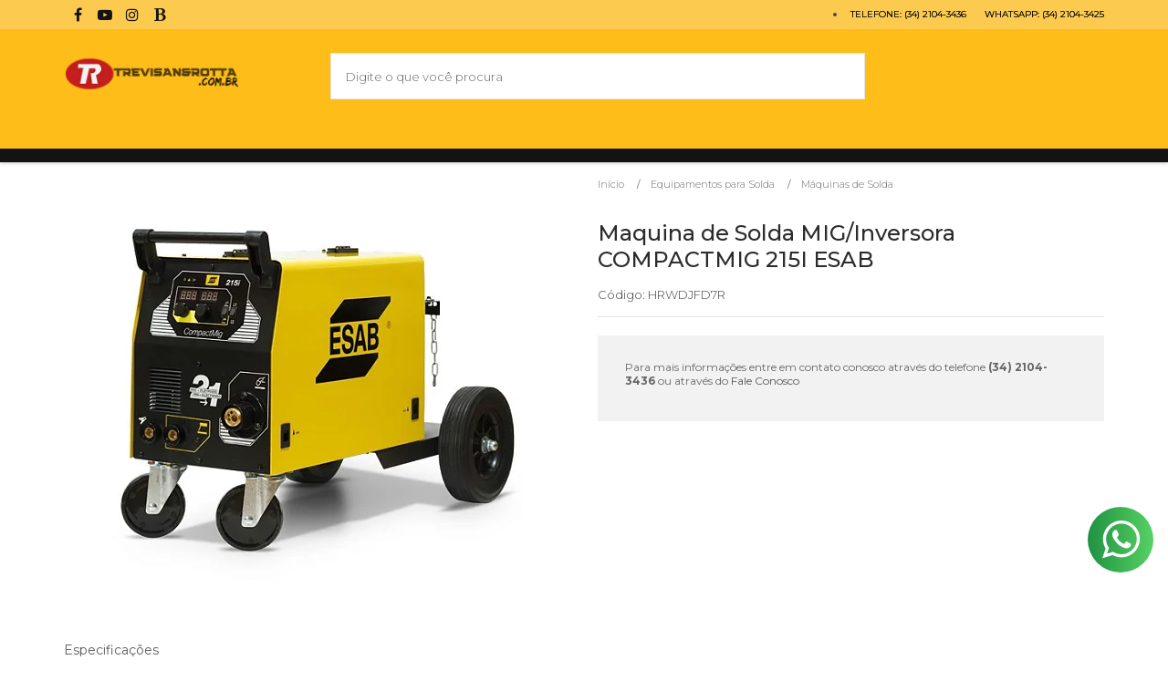

--- FILE ---
content_type: text/html; charset=utf-8
request_url: https://www.trevisanerotta.com.br/maquina-de-solda-miginversora-compactmig-215i-esab
body_size: 23447
content:

<!DOCTYPE html>
<html lang="pt-br">
  <head>
    <meta charset="utf-8">
    <meta content='width=device-width, initial-scale=1.0, maximum-scale=2.0' name='viewport' />
    <title>Maquina de Solda MIG/Inversora COMPACTMIG 215I ESAB - Trevisan &amp; Rotta Máquinas e Ferramentas </title>
    <meta http-equiv="X-UA-Compatible" content="IE=edge">
    <meta name="generator" content="Loja Integrada" />

    <link rel="dns-prefetch" href="https://cdn.awsli.com.br/">
    <link rel="preconnect" href="https://cdn.awsli.com.br/">
    <link rel="preconnect" href="https://fonts.googleapis.com">
    <link rel="preconnect" href="https://fonts.gstatic.com" crossorigin>

    
  
      <meta property="og:url" content="https://www.trevisanerotta.com.br/maquina-de-solda-miginversora-compactmig-215i-esab" />
      <meta property="og:type" content="website" />
      <meta property="og:site_name" content="Trevisan &amp; Rotta Máquinas e Ferramentas " />
      <meta property="og:locale" content="pt_BR" />
    
  <!-- Metadata para o facebook -->
  <meta property="og:type" content="website" />
  <meta property="og:title" content="Maquina de Solda MIG/Inversora COMPACTMIG 215I ESAB" />
  <meta property="og:image" content="https://cdn.awsli.com.br/800x800/767/767104/produto/35090898/b4d3581a0d.jpg" />
  <meta name="twitter:card" content="product" />
  
  <meta name="twitter:domain" content="www.trevisanerotta.com.br" />
  <meta name="twitter:url" content="https://www.trevisanerotta.com.br/maquina-de-solda-miginversora-compactmig-215i-esab?utm_source=twitter&utm_medium=twitter&utm_campaign=twitter" />
  <meta name="twitter:title" content="Maquina de Solda MIG/Inversora COMPACTMIG 215I ESAB" />
  <meta name="twitter:description" content="Especificações Modelo CompactMig 215I Tensão de Alimentação 1Ø - 220 (+/-10%) Frequência de Alimentação 50/60Hz Faixa de Corrente MIG 30 - 200 A Eletrodos 55 - 170 A Tensão em Vazio Eletrodos 65V Cargas Autorizadas MIG 200A / 24V @ 20% 90A / 18,5V @ 100% Potência 7,8 KVA Peso máximo do rolo de arame 18kg Diâmetro máximo do rolo de arame 300mm Dimensões (L x C x A) 460 x 900 x 550 mm Peso (kg) 36,5 kg Diferencias A CompactMig 215 é uma fonte inversora multiprocesso, para soldagem MIG com arames de até 1,0 mm (rolo de até 300 mm/18 kg) e eletrodos revestidos de até 3,25 mm (incluindo E7018). Design realmente compacto e robusto, desenvolvida para aplicações gerais em ofi cinas com redes monofásicas 220 V. Alto desempenho em soldagem MIG, com excelente estabilidade de arco soldando com gases CO2, mistura e até sem gás de proteção Extremamente leve com tecnologia inversora, pesa até 50% menos que um equipamento de ajuste por chave. O tamanho reduzido permite que você leve a máquina no porta-malas de qualquer carro. Menor custo de energia esse equipamento permite a utilização de cabos mais finos e disjuntores menores para instalação. Painel completo ..." />
  <meta name="twitter:image" content="https://cdn.awsli.com.br/300x300/767/767104/produto/35090898/b4d3581a0d.jpg" />
  <meta name="twitter:label1" content="Código" />
  <meta name="twitter:data1" content="HRWDJFD7R" />
  <meta name="twitter:label2" content="Disponibilidade" />
  <meta name="twitter:data2" content="Indisponível" />


    
  
    <script>
      setTimeout(function() {
        if (typeof removePageLoading === 'function') {
          removePageLoading();
        };
      }, 7000);
    </script>
  



    

  

    <link rel="canonical" href="https://www.trevisanerotta.com.br/maquina-de-solda-miginversora-compactmig-215i-esab" />
  



  <meta name="description" content="Especificações Modelo CompactMig 215I Tensão de Alimentação 1Ø - 220 (+/-10%) Frequência de Alimentação 50/60Hz Faixa de Corrente MIG 30 - 200 A Eletrodos 55 - 170 A Tensão em Vazio Eletrodos 65V Cargas Autorizadas MIG 200A / 24V @ 20% 90A / 18,5V @ 100% Potência 7,8 KVA Peso máximo do rolo de arame 18kg Diâmetro máximo do rolo de arame 300mm Dimensões (L x C x A) 460 x 900 x 550 mm Peso (kg) 36,5 kg Diferencias A CompactMig 215 é uma fonte inversora multiprocesso, para soldagem MIG com arames de até 1,0 mm (rolo de até 300 mm/18 kg) e eletrodos revestidos de até 3,25 mm (incluindo E7018). Design realmente compacto e robusto, desenvolvida para aplicações gerais em ofi cinas com redes monofásicas 220 V. Alto desempenho em soldagem MIG, com excelente estabilidade de arco soldando com gases CO2, mistura e até sem gás de proteção Extremamente leve com tecnologia inversora, pesa até 50% menos que um equipamento de ajuste por chave. O tamanho reduzido permite que você leve a máquina no porta-malas de qualquer carro. Menor custo de energia esse equipamento permite a utilização de cabos mais finos e disjuntores menores para instalação. Painel completo ..." />
  <meta property="og:description" content="Especificações Modelo CompactMig 215I Tensão de Alimentação 1Ø - 220 (+/-10%) Frequência de Alimentação 50/60Hz Faixa de Corrente MIG 30 - 200 A Eletrodos 55 - 170 A Tensão em Vazio Eletrodos 65V Cargas Autorizadas MIG 200A / 24V @ 20% 90A / 18,5V @ 100% Potência 7,8 KVA Peso máximo do rolo de arame 18kg Diâmetro máximo do rolo de arame 300mm Dimensões (L x C x A) 460 x 900 x 550 mm Peso (kg) 36,5 kg Diferencias A CompactMig 215 é uma fonte inversora multiprocesso, para soldagem MIG com arames de até 1,0 mm (rolo de até 300 mm/18 kg) e eletrodos revestidos de até 3,25 mm (incluindo E7018). Design realmente compacto e robusto, desenvolvida para aplicações gerais em ofi cinas com redes monofásicas 220 V. Alto desempenho em soldagem MIG, com excelente estabilidade de arco soldando com gases CO2, mistura e até sem gás de proteção Extremamente leve com tecnologia inversora, pesa até 50% menos que um equipamento de ajuste por chave. O tamanho reduzido permite que você leve a máquina no porta-malas de qualquer carro. Menor custo de energia esse equipamento permite a utilização de cabos mais finos e disjuntores menores para instalação. Painel completo ..." />







  <meta name="robots" content="index, follow" />



    
      
        <link rel="shortcut icon" href="https://cdn.awsli.com.br/767/767104/favicon/a3723bd9af.png" />
      
      <link rel="icon" href="https://cdn.awsli.com.br/767/767104/favicon/a3723bd9af.png" sizes="192x192">
    
    

    
      <link rel="stylesheet" href="https://cdn.awsli.com.br/production/static/loja/estrutura/v1/css/all.min.css?v=b29f0c6" type="text/css">
    
    <!--[if lte IE 8]><link rel="stylesheet" href="https://cdn.awsli.com.br/production/static/loja/estrutura/v1/css/ie-fix.min.css" type="text/css"><![endif]-->
    <!--[if lte IE 9]><style type="text/css">.lateral-fulbanner { position: relative; }</style><![endif]-->

    
      <link rel="stylesheet" href="https://cdn.awsli.com.br/production/static/loja/estrutura/v1/css/tema-escuro.min.css?v=b29f0c6" type="text/css">
    

    
    
      <link href="https://fonts.googleapis.com/css2?family=Open%20Sans:wght@300;400;600;700&display=swap" rel="stylesheet">
    

    
      <link rel="stylesheet" href="https://cdn.awsli.com.br/production/static/loja/estrutura/v1/css/bootstrap-responsive.css?v=b29f0c6" type="text/css">
      <link rel="stylesheet" href="https://cdn.awsli.com.br/production/static/loja/estrutura/v1/css/style-responsive.css?v=b29f0c6">
    

    <link rel="stylesheet" href="/tema.css?v=20241204-124006">

    

    <script type="text/javascript">
      var LOJA_ID = 767104;
      var MEDIA_URL = "https://cdn.awsli.com.br/";
      var API_URL_PUBLIC = 'https://api.awsli.com.br/';
      
        var CARRINHO_PRODS = [];
      
      var ENVIO_ESCOLHIDO = 0;
      var ENVIO_ESCOLHIDO_CODE = 0;
      var CONTRATO_INTERNACIONAL = false;
      var CONTRATO_BRAZIL = !CONTRATO_INTERNACIONAL;
      var IS_STORE_ASYNC = true;
      var IS_CLIENTE_ANONIMO = false;
    </script>

    

    <!-- Editor Visual -->
    

    <script>
      

      const isPreview = JSON.parse(sessionStorage.getItem('preview', true));
      if (isPreview) {
        const url = location.href
        location.search === '' && url + (location.search = '?preview=None')
      }
    </script>

    
      <script src="https://cdn.awsli.com.br/production/static/loja/estrutura/v1/js/all.min.js?v=b29f0c6"></script>
    
    <!-- HTML5 shim and Respond.js IE8 support of HTML5 elements and media queries -->
    <!--[if lt IE 9]>
      <script src="https://oss.maxcdn.com/html5shiv/3.7.2/html5shiv.min.js"></script>
      <script src="https://oss.maxcdn.com/respond/1.4.2/respond.min.js"></script>
    <![endif]-->

    <link rel="stylesheet" href="https://cdn.awsli.com.br/production/static/loja/estrutura/v1/css/slick.min.css" type="text/css">
    <script src="https://cdn.awsli.com.br/production/static/loja/estrutura/v1/js/slick.min.js?v=b29f0c6"></script>
    <link rel="stylesheet" href="https://cdn.awsli.com.br/production/static/css/jquery.fancybox.min.css" type="text/css" />
    <script src="https://cdn.awsli.com.br/production/static/js/jquery/jquery.fancybox.pack.min.js"></script>

    
    

  
  <link rel="stylesheet" href="https://cdn.awsli.com.br/production/static/loja/estrutura/v1/css/imagezoom.min.css" type="text/css">
  <script src="https://cdn.awsli.com.br/production/static/loja/estrutura/v1/js/jquery.imagezoom.min.js"></script>

  <script type="text/javascript">
    var PRODUTO_ID = '35090898';
    var URL_PRODUTO_FRETE_CALCULAR = 'https://www.trevisanerotta.com.br/carrinho/frete';
    var variacoes = undefined;
    var grades = undefined;
    var imagem_grande = "https://cdn.awsli.com.br/2500x2500/767/767104/produto/35090898/b4d3581a0d.jpg";
    var produto_grades_imagens = {};
    var produto_preco_sob_consulta = false;
    var produto_preco = 5018.34;
  </script>
  <script type="text/javascript" src="https://cdn.awsli.com.br/production/static/loja/estrutura/v1/js/produto.min.js?v=b29f0c6"></script>
  <script type="text/javascript" src="https://cdn.awsli.com.br/production/static/loja/estrutura/v1/js/eventos-pixel-produto.min.js?v=b29f0c6"></script>


    
      
        
      
        
<meta property="fb:app_id" content="404453147032531" />
<script type="text/javascript">
  $(document).ready(function() {
    $('#comentarios-container').show();
    $('#comentarios-container #facebook_comments').append('<div class="fb-comments" data-href="http://www.trevisanerotta.com.br/maquina-de-solda-miginversora-compactmig-215i-esab" data-width="100%" data-numposts="3" data-colorscheme="light"></div>');
  });
</script>
      
        <script>
  (function(i,s,o,g,r,a,m){i['GoogleAnalyticsObject']=r;i[r]=i[r]||function(){
  (i[r].q=i[r].q||[]).push(arguments)},i[r].l=1*new Date();a=s.createElement(o),
  m=s.getElementsByTagName(o)[0];a.async=1;a.src=g;m.parentNode.insertBefore(a,m)
  })(window,document,'script','//www.google-analytics.com/analytics.js','ga');

  ga('create', 'UA-130781587-1', document.domain.replace(/^(www|store|loja)\./,''));
  ga('require', 'displayfeatures');
  
  
    ga('set', 'ecomm_prodid', 'HRWDJFD7R');
    ga('set', 'ecomm_pagetype', 'product');
    
      ga('set', 'ecomm_totalvalue', '5018.34');
    
  
  
  
  ga('send', 'pageview');
</script>

      
        <!-- Facebook Pixel Code -->
<script>
!function(f,b,e,v,n,t,s){if(f.fbq)return;n=f.fbq=function(){n.callMethod?
n.callMethod.apply(n,arguments):n.queue.push(arguments)};if(!f._fbq)f._fbq=n;
n.push=n;n.loaded=!0;n.version='2.0';n.queue=[];t=b.createElement(e);t.async=!0;
t.src=v;s=b.getElementsByTagName(e)[0];s.parentNode.insertBefore(t,s)}(window,
document,'script','https://connect.facebook.net/en_US/fbevents.js');

fbq('init', '214638432898312');
fbq('track', "PageView");


  fbq('track', 'ViewContent', {
    
      content_type: 'product',
    
    content_ids: ['HRWDJFD7R'],
    content_name: 'Maquina de Solda MIG/Inversora COMPACTMIG 215I ESAB',
    value: 5018.34,
    currency: 'BRL'
  });



</script>
<noscript><img height="1" width="1" style="display:none"
src="https://www.facebook.com/tr?id=214638432898312&ev=PageView&noscript=1"
/></noscript>
<!-- End Facebook Pixel Code -->
      
        <!-- Global site tag (gtag.js) - Google Analytics -->
<script async src="https://www.googletagmanager.com/gtag/js?l=LIgtagDataLayer&id=AW-347056457"></script>
<script>
  window.LIgtagDataLayer = window.LIgtagDataLayer || [];
  function LIgtag(){LIgtagDataLayer.push(arguments);}
  LIgtag('js', new Date());

  LIgtag('set', {
    'currency': 'BRL',
    'country': 'BR'
  });
  
  LIgtag('config', 'AW-347056457');

  if(window.performance) {
    var timeSincePageLoad = Math.round(performance.now());
    LIgtag('event', 'timing_complete', {
      'name': 'load',
      'time': timeSincePageLoad
    });
  }

  $(document).on('li_view_home', function(_, eventID) {
    LIgtag('event', 'view_home');
  });

  $(document).on('li_select_product', function(_, eventID, data) {
    LIgtag('event', 'select_item', data);
  });

  $(document).on('li_start_contact', function(_, eventID, value) {
    LIgtag('event', 'start_contact', {
      value
    });
  });

  $(document).on('li_view_catalog', function(_, eventID) {
    LIgtag('event', 'view_catalog');
  });

  $(document).on('li_search', function(_, eventID, search_term) {
    LIgtag('event', 'search', {
      search_term
    });
  });

  $(document).on('li_filter_products', function(_, eventID, data) {
    LIgtag('event', 'filter_products', data);
  });

  $(document).on('li_sort_products', function(_, eventID, value) {
    LIgtag('event', 'sort_products', {
      value
    });
  });

  $(document).on('li_view_product', function(_, eventID, item) {
    LIgtag('event', 'view_item', {
      items: [item]
    });
  });

  $(document).on('li_select_variation', function(_, eventID, data) {
    LIgtag('event', 'select_variation', data);
  });

  $(document).on('li_calculate_shipping', function(_, eventID, data) {
    LIgtag('event', 'calculate_shipping', {
      zipcode: data.zipcode
    });
  });

  $(document).on('li_view_cart', function(_, eventID, data) {
    LIgtag('event', 'view_cart', data);
  });

  $(document).on('li_add_to_cart', function(_, eventID, data) {
    LIgtag('event', 'add_to_cart', {
      items: data.items
    });
  });

  $(document).on('li_apply_coupon', function(_, eventID, value) {
    LIgtag('event', 'apply_coupon', {
      value
    });
  });

  $(document).on('li_change_quantity', function(_, eventID, item) {
    LIgtag('event', 'change_quantity', {
      items: [item]
    });
  });

  $(document).on('li_remove_from_cart', function(_, eventID, item) {
    LIgtag('event', 'remove_from_cart', {
      items: [item]
    });
  });

  $(document).on('li_return_home', function(_, eventID) {
    LIgtag('event', 'return_home');
  });

  $(document).on('li_view_checkout', function(_, eventID, data) {
    LIgtag('event', 'begin_checkout', data);
  });

  $(document).on('li_login', function(_, eventID) {
    LIgtag('event', 'login');
  });

  $(document).on('li_change_address', function(_, eventID, value) {
    LIgtag('event', 'change_address', {
      value
    });
  });

  $(document).on('li_change_shipping', function(_, eventID, data) {
    LIgtag('event', 'add_shipping_info', data);
  });

  $(document).on('li_change_payment', function(_, eventID, data) {
    LIgtag('event', 'add_payment_info', data);
  });

  $(document).on('li_start_purchase', function(_, eventID) {
    LIgtag('event', 'start_purchase');
  });

  $(document).on('li_checkout_error', function(_, eventID, value) {
    LIgtag('event', 'checkout_error', {
      value
    });
  });

  $(document).on('li_purchase', function(_, eventID, data) {
    LIgtag('event', 'purchase', data);

    
      LIgtag('event', 'conversion', {
        send_to: 'AW-347056457/hqJkCOfx88cCEMnSvqUB',
        value: data.value,
        currency: data.currency,
        transaction_id: data.transaction_id
      });
    
  });
</script>
      
        
      
    

    
<script>
  var url = '/_events/api/setEvent';

  var sendMetrics = function(event, user = {}) {
    var unique_identifier = uuidv4();

    try {
      var data = {
        request: {
          id: unique_identifier,
          environment: 'production'
        },
        store: {
          id: 767104,
          name: 'Trevisan &amp; Rotta Máquinas e Ferramentas ',
          test_account: false,
          has_meta_app: window.has_meta_app ?? false,
          li_search: true
        },
        device: {
          is_mobile: /Mobi/.test(window.navigator.userAgent),
          user_agent: window.navigator.userAgent,
          ip: '###device_ip###'
        },
        page: {
          host: window.location.hostname,
          path: window.location.pathname,
          search: window.location.search,
          type: 'product',
          title: document.title,
          referrer: document.referrer
        },
        timestamp: '###server_timestamp###',
        user_timestamp: new Date().toISOString(),
        event,
        origin: 'store'
      };

      if (window.performance) {
        var [timing] = window.performance.getEntriesByType('navigation');

        data['time'] = {
          server_response: Math.round(timing.responseStart - timing.requestStart)
        };
      }

      var _user = {},
          user_email_cookie = $.cookie('user_email'),
          user_data_cookie = $.cookie('LI-UserData');

      if (user_email_cookie) {
        var user_email = decodeURIComponent(user_email_cookie);

        _user['email'] = user_email;
      }

      if (user_data_cookie) {
        var user_data = JSON.parse(user_data_cookie);

        _user['logged'] = user_data.logged;
        _user['id'] = user_data.id ?? undefined;
      }

      $.each(user, function(key, value) {
        _user[key] = value;
      });

      if (!$.isEmptyObject(_user)) {
        data['user'] = _user;
      }

      try {
        var session_identifier = $.cookie('li_session_identifier');

        if (!session_identifier) {
          session_identifier = uuidv4();
        };

        var expiration_date = new Date();

        expiration_date.setTime(expiration_date.getTime() + (30 * 60 * 1000)); // 30 minutos

        $.cookie('li_session_identifier', session_identifier, {
          expires: expiration_date,
          path: '/'
        });

        data['session'] = {
          id: session_identifier
        };
      } catch (err) { }

      try {
        var user_session_identifier = $.cookie('li_user_session_identifier');

        if (!user_session_identifier) {
          user_session_identifier = uuidv4();

          $.cookie('li_user_session_identifier', user_session_identifier, {
            path: '/'
          });
        };

        data['user_session'] = {
          id: user_session_identifier
        };
      } catch (err) { }

      var _cookies = {},
          fbc = $.cookie('_fbc'),
          fbp = $.cookie('_fbp');

      if (fbc) {
        _cookies['fbc'] = fbc;
      }

      if (fbp) {
        _cookies['fbp'] = fbp;
      }

      if (!$.isEmptyObject(_cookies)) {
        data['session']['cookies'] = _cookies;
      }

      try {
        var ab_test_cookie = $.cookie('li_ab_test_running');

        if (ab_test_cookie) {
          var ab_test = JSON.parse(atob(ab_test_cookie));

          if (ab_test.length) {
            data['store']['ab_test'] = ab_test;
          }
        }
      } catch (err) { }

      var _utm = {};

      $.each(sessionStorage, function(key, value) {
        if (key.startsWith('utm_')) {
          var name = key.split('_')[1];

          _utm[name] = value;
        }
      });

      if (!$.isEmptyObject(_utm)) {
        data['session']['utm'] = _utm;
      }

      var controller = new AbortController();

      setTimeout(function() {
        controller.abort();
      }, 5000);

      fetch(url, {
        keepalive: true,
        method: 'POST',
        headers: {
          'Content-Type': 'application/json'
        },
        body: JSON.stringify({ data }),
        signal: controller.signal
      });
    } catch (err) { }

    return unique_identifier;
  }
</script>

    
<script>
  (function() {
    var initABTestHandler = function() {
      try {
        if ($.cookie('li_ab_test_running')) {
          return
        };
        var running_tests = [];

        
        
        
        

        var running_tests_to_cookie = JSON.stringify(running_tests);
        running_tests_to_cookie = btoa(running_tests_to_cookie);
        $.cookie('li_ab_test_running', running_tests_to_cookie, {
          path: '/'
        });

        
        if (running_tests.length > 0) {
          setTimeout(function() {
            $.ajax({
              url: "/conta/status"
            });
          }, 500);
        };

      } catch (err) { }
    }
    setTimeout(initABTestHandler, 500);
  }());
</script>

    
<script>
  $(function() {
    // Clicar em um produto
    $('.listagem-item').click(function() {
      var row, column;

      var $list = $(this).closest('[data-produtos-linha]'),
          index = $(this).closest('li').index();

      if($list.find('.listagem-linha').length === 1) {
        var productsPerRow = $list.data('produtos-linha');

        row = Math.floor(index / productsPerRow) + 1;
        column = (index % productsPerRow) + 1;
      } else {
        row = $(this).closest('.listagem-linha').index() + 1;
        column = index + 1;
      }

      var body = {
        item_id: $(this).attr('data-id'),
        item_sku: $(this).find('.produto-sku').text(),
        item_name: $(this).find('.nome-produto').text().trim(),
        item_row: row,
        item_column: column
      };

      var eventID = sendMetrics({
        type: 'event',
        name: 'select_product',
        data: body
      });

      $(document).trigger('li_select_product', [eventID, body]);
    });

    // Clicar no "Fale Conosco"
    $('#modalContato').on('show', function() {
      var value = 'Fale Conosco';

      var eventID = sendMetrics({
        type: 'event',
        name: 'start_contact',
        data: { text: value }
      });

      $(document).trigger('li_start_contact', [eventID, value]);
    });

    // Clicar no WhatsApp
    $('.li-whatsapp a').click(function() {
      var value = 'WhatsApp';

      var eventID = sendMetrics({
        type: 'event',
        name: 'start_contact',
        data: { text: value }
      });

      $(document).trigger('li_start_contact', [eventID, value]);
    });

    
      // Visualizar o produto
      var body = {
        item_id: '35090898',
        item_sku: 'HRWDJFD7R',
        item_name: 'Maquina de Solda MIG/Inversora COMPACTMIG 215I ESAB',
        item_category: 'Máquinas de Solda',
        item_type: 'product',
        
          full_price: 5018.34,
          promotional_price: null,
          price: 5018.34,
        
        quantity: 1
      };

      var params = new URLSearchParams(window.location.search),
          recommendation_shelf = null,
          recommendation = {};

      if (
        params.has('recomendacao_id') &&
        params.has('email_ref') &&
        params.has('produtos_recomendados')
      ) {
        recommendation['email'] = {
          id: params.get('recomendacao_id'),
          email_id: params.get('email_ref'),
          products: $.map(params.get('produtos_recomendados').split(','), function(value) {
            return parseInt(value)
          })
        };
      }

      if (recommendation_shelf) {
        recommendation['shelf'] = recommendation_shelf;
      }

      if (!$.isEmptyObject(recommendation)) {
        body['recommendation'] = recommendation;
      }

      var eventID = sendMetrics({
        type: 'pageview',
        name: 'view_product',
        data: body
      });

      $(document).trigger('li_view_product', [eventID, body]);

      // Calcular frete
      $('#formCalcularCep').submit(function() {
        $(document).ajaxSuccess(function(event, xhr, settings) {
          try {
            var url = new URL(settings.url);

            if(url.pathname !== '/carrinho/frete') return;

            var data = xhr.responseJSON;

            if(data.error) return;

            var params = url.searchParams;

            var body = {
              zipcode: params.get('cep'),
              deliveries: $.map(data, function(delivery) {
                if(delivery.msgErro) return;

                return {
                  id: delivery.id,
                  name: delivery.name,
                  price: delivery.price,
                  delivery_time: delivery.deliveryTime
                };
              })
            };

            var eventID = sendMetrics({
              type: 'event',
              name: 'calculate_shipping',
              data: body
            });

            $(document).trigger('li_calculate_shipping', [eventID, body]);

            $(document).off('ajaxSuccess');
          } catch(error) {}
        });
      });

      // Visualizar compre junto
      $(document).on('buy_together_ready', function() {
        var $buyTogether = $('.compre-junto');

        var observer = new IntersectionObserver(function(entries) {
          entries.forEach(function(entry) {
            if(entry.isIntersecting) {
              var body = {
                title: $buyTogether.find('.compre-junto__titulo').text(),
                id: $buyTogether.data('id'),
                items: $buyTogether.find('.compre-junto__produto').map(function() {
                  var $product = $(this);

                  return {
                    item_id: $product.attr('data-id'),
                    item_sku: $product.attr('data-code'),
                    item_name: $product.find('.compre-junto__nome').text(),
                    full_price: $product.find('.compre-junto__preco--regular').data('price') || null,
                    promotional_price: $product.find('.compre-junto__preco--promocional').data('price') || null
                  };
                }).get()
              };

              var eventID = sendMetrics({
                type: 'event',
                name: 'view_buy_together',
                data: body
              });

              $(document).trigger('li_view_buy_together', [eventID, body]);

              observer.disconnect();
            }
          });
        }, { threshold: 1.0 });

        observer.observe($buyTogether.get(0));

        $('.compre-junto__atributo--grade').click(function(event) {
          if(!event.originalEvent) return;

          var body = {
            grid_name: $(this).closest('.compre-junto__atributos').data('grid'),
            variation_name: $(this).data('variation')
          };

          var eventID = sendMetrics({
            type: 'event',
            name: 'select_buy_together_variation',
            data: body
          });

          $(document).trigger('li_select_buy_together_variation', [eventID, body]);
        });

        $('.compre-junto__atributo--lista').change(function(event) {
          if(!event.originalEvent) return;

          var $selectedOption = $(this).find('option:selected');

          if(!$selectedOption.is('[value]')) return;

          var body = {
            grid_name: $(this).closest('.compre-junto__atributos').data('grid'),
            variation_name: $selectedOption.text()
          };

          var eventID = sendMetrics({
            type: 'event',
            name: 'select_buy_together_variation',
            data: body
          });

          $(document).trigger('li_select_buy_together_variation', [eventID, body]);
        });
      });

      // Selecionar uma variação
      $('.atributo-item').click(function(event) {
        if(!event.originalEvent) return;

        var body = {
          grid_name: $(this).data('grade-nome'),
          variation_name: $(this).data('variacao-nome')
        };

        var eventID = sendMetrics({
          type: 'event',
          name: 'select_variation',
          data: body
        });

        $(document).trigger('li_select_variation', [eventID, body]);
      });
    
  });
</script>


    
	<!-- Includes Scripts e CSS -->
  
      <!-- Custom JS -->
<script type="text/javascript" async="" src="https://cdn.awsli.com.br/767/767104/arquivos/padrao-meta.js?v=15"></script>
<!-- Custom CSS -->
<link rel="stylesheet" href="https://cdn.awsli.com.br/767/767104/arquivos/padrao-meta.css?ver=7" type="text/css">
<link rel="stylesheet" href="https://cdn.awsli.com.br/767/767104/arquivos/custom-trevisan.css?ver=44" type="text/css"> <!-- Custom a Trevisan -->
<!-- padrao pos -->
<script type="text/javascript" async="" src="https://cdn.awsli.com.br/767/767104/arquivos/padrao-meta-pos.js?v=2"></script>
  

	<!-- TAG MANAGER GOOGLE -->
  
      <!-- Google Tag Manager -->
<script>(function(w,d,s,l,i){w[l]=w[l]||[];w[l].push({'gtm.start':
new Date().getTime(),event:'gtm.js'});var f=d.getElementsByTagName(s)[0],
j=d.createElement(s),dl=l!='dataLayer'?'&l='+l:'';j.async=true;j.src=
'https://www.googletagmanager.com/gtm.js?id='+i+dl;f.parentNode.insertBefore(j,f);
})(window,document,'script','dataLayer','GTM-MC39N2J');</script>
<!-- End Google Tag Manager -->

<!-- Google Tag Manager (noscript) -->
<noscript><iframe src="https://www.googletagmanager.com/ns.html?id=GTM-MC39N2J"
height="0" width="0" style="display:none;visibility:hidden"></iframe></noscript>
<!-- End Google Tag Manager (noscript) -->
  

	<!-- TAG MANAGER GOOGLE 1 -->
  
      <!-- Global site tag (gtag.js) - Google Analytics -->
<script async src="https://www.googletagmanager.com/gtag/js?id=G-0JE3QQTG49"></script>
<script>
  window.dataLayer = window.dataLayer || [];
  function gtag(){dataLayer.push(arguments);}
  gtag('js', new Date());

  gtag('config', 'G-0JE3QQTG49');
</script>
  

	<!-- lojaintegrada-google-shopping -->
  
      <meta name="google-site-verification" content="iLyaGUmbu7eKajtfr84BQdiW5HdVV9yI94sfB6YeifE" />
  

	<!-- 0 -->
  
      <!-- Global site tag (gtag.js) - Google Ads: 971478102 -->
<script async src="https://www.googletagmanager.com/gtag/js?id=AW-971478102"></script>
<script>
  window.dataLayer = window.dataLayer || [];
  function gtag(){dataLayer.push(arguments);}
  gtag('js', new Date());

  gtag('config', 'AW-971478102');
</script>

  

	<!-- TAG FACEBOOK -->
  
      <meta name="facebook-domain-verification" content="pzl1o7suocnkrvvomioqc4gzyv9se2" />
  


    
      
    

    

    

    
  <link rel="manifest" href="/manifest.json" />




  </head>
  <body class="pagina-produto produto-35090898 tema-transparente  modo-catalogo-sem-preco">
    <div id="fb-root"></div>
    
  
    <div id="full-page-loading">
      <div class="conteiner" style="height: 100%;">
        <div class="loading-placeholder-content">
          <div class="loading-placeholder-effect loading-placeholder-header"></div>
          <div class="loading-placeholder-effect loading-placeholder-body"></div>
        </div>
      </div>
      <script>
        var is_full_page_loading = true;
        function removePageLoading() {
          if (is_full_page_loading) {
            try {
              $('#full-page-loading').remove();
            } catch(e) {}
            try {
              var div_loading = document.getElementById('full-page-loading');
              if (div_loading) {
                div_loading.remove();
              };
            } catch(e) {}
            is_full_page_loading = false;
          };
        };
        $(function() {
          setTimeout(function() {
            removePageLoading();
          }, 1);
        });
      </script>
      <style>
        #full-page-loading { position: fixed; z-index: 9999999; margin: auto; top: 0; left: 0; bottom: 0; right: 0; }
        #full-page-loading:before { content: ''; display: block; position: fixed; top: 0; left: 0; width: 100%; height: 100%; background: rgba(255, 255, 255, .98); background: radial-gradient(rgba(255, 255, 255, .99), rgba(255, 255, 255, .98)); }
        .loading-placeholder-content { height: 100%; display: flex; flex-direction: column; position: relative; z-index: 1; }
        .loading-placeholder-effect { background-color: #F9F9F9; border-radius: 5px; width: 100%; animation: pulse-loading 1.5s cubic-bezier(0.4, 0, 0.6, 1) infinite; }
        .loading-placeholder-content .loading-placeholder-body { flex-grow: 1; margin-bottom: 30px; }
        .loading-placeholder-content .loading-placeholder-header { height: 20%; min-height: 100px; max-height: 200px; margin: 30px 0; }
        @keyframes pulse-loading{50%{opacity:.3}}
      </style>
    </div>
  



    
      
        

<div id="barraNewsletter" class="hidden-phone">
  <div class="conteiner hide">
    <div class="row-fluid">
      
<div class="span">
  <div class="componente newsletter borda-principal">
    <div class="interno">
      <span class="titulo cor-secundaria">
        <i class="icon-envelope-alt"></i>Newsletter
      </span>
      <div class="interno-conteudo">
        <p class="texto-newsletter newsletter-cadastro">Receba nossas ofertas por e-mail</p>
        <div class="newsletter-cadastro input-conteiner">
          <input type="text" name="email" placeholder="Digite seu email" />
          <button class="botao botao-input fundo-principal icon-chevron-right newsletter-assinar" data-action="https://www.trevisanerotta.com.br/newsletter/assinar/" aria-label="Assinar"></button>
        </div>
        <div class="newsletter-confirmacao hide">
          <i class="icon-ok icon-3x"></i>
          <span>Obrigado por se inscrever! Aguarde novidades da nossa loja em breve.</span>
        </div>
      </div>
    </div>
  </div>
</div>

    </div>
  </div>
  <a href="javascript:;" class="show-hide"><i class="icon-chevron-down"></i></a>
</div>
<script type="text/javascript">
  var barraSuperiorHeight = 50;
  $(function() {
    if(!$.cookie('showBarraNews')) {
      toggleNewsBarra();
    }
    $('#barraNewsletter .show-hide').click(function() {
      toggleNewsBarra();
    });
  });
  function toggleNewsBarra() {
    if($('#barraNewsletter .conteiner').is(':visible')) {
      $('#barraNewsletter .conteiner').slideUp();
      $('#barraNewsletter .show-hide i').removeClass('icon-chevron-up').addClass('icon-chevron-down');
      $.cookie('showBarraNews', 'hide', { path: '/' });
      $('.barra-inicial, #barraTopo').animate({
        marginTop: 0
      }, 400);
      $('#barraNewsletter .show-hide').animate({
        paddingTop: 0,
        paddingBottom: 5
      }, 400);
    } else {
      $('.barra-inicial, #barraTopo').animate({
        marginTop: barraSuperiorHeight
      }, 400);
      $('#barraNewsletter .conteiner').slideDown(function() {
        barraSuperiorHeight = $('#barraNewsletter').height();
        $('.barra-inicial, #barraTopo').animate({
          marginTop: barraSuperiorHeight
        }, 400);
      });
      $('#barraNewsletter .show-hide i').removeClass('icon-chevron-down').addClass('icon-chevron-up');
      $.removeCookie('showBarraNews', { path: '/' });
      $('#barraNewsletter .show-hide').animate({
        paddingTop: 6,
        paddingBottom: 10
      }, 400);
    }
  }
</script>




<div class="barra-inicial fundo-secundario">
  <div class="conteiner">
    <div class="row-fluid">
      <div class="lista-redes span3 hidden-phone">
        
          <ul>
            
              <li>
                <a href="https://facebook.com/trevisanerotta" target="_blank" aria-label="Siga nos no Facebook"><i class="icon-facebook"></i></a>
              </li>
            
            
            
            
              <li>
                <a href="https://youtube.com.br/channel/UCq9dFMt9WYgUmSprd2vu1TA?view_as=subscriber" target="_blank" aria-label="Siga nos no Youtube"><i class="icon-youtube"></i></a>
              </li>
            
            
              <li>
                <a href="https://instagram.com/trevisanerottaferramentas/" target="_blank" aria-label="Siga nos no Instagram"><i class="icon-instagram"></i></a>
              </li>
            
            
            
              <li>
                <a href="https://use-ferramentas.webnode.com/" target="_blank" rel="noopener" aria-label="Acesse nosso Blog"><i class="icon-bold"></i></a>
              </li>
            
          </ul>
        
      </div>
      <div class="canais-contato span9">
        <ul>
          <li class="hidden-phone">
            <a href="#modalContato" data-toggle="modal" data-target="#modalContato">
              <i class="icon-comment"></i>
              Fale Conosco
            </a>
          </li>
          
            <li>
              <span>
                <i class="icon-phone"></i>Telefone: (34) 2104-3436
              </span>
            </li>
          
          
            <li class="tel-whatsapp">
              <span>
                <i class="fa fa-whatsapp"></i>Whatsapp: (34) 2104-3425
              </span>
            </li>
          
          
        </ul>
      </div>
    </div>
  </div>
</div>

      
    

    <div class="conteiner-principal">
      
        
          
<div id="cabecalho">

  <div class="atalhos-mobile visible-phone fundo-secundario borda-principal">
    <ul>

      <li><a href="https://www.trevisanerotta.com.br/" class="icon-home"> </a></li>
      
      
        <li class="menu-user-logged" style="display: none;"><a href="https://www.trevisanerotta.com.br/conta/logout" class="icon-signout menu-user-logout"> </a></li>
      
      
      <li><a href="https://www.trevisanerotta.com.br/conta/index" class="icon-user"> </a></li>
      
      <li class="vazia"><span>&nbsp;</span></li>

    </ul>
  </div>

  <div class="conteiner">
    <div class="row-fluid">
      <div class="span3">
        <h2 class="logo cor-secundaria">
          <a href="https://www.trevisanerotta.com.br/" title="Trevisan &amp; Rotta Máquinas e Ferramentas ">
            
            <img src="https://cdn.awsli.com.br/400x300/767/767104/logo/0672780b6f.png" alt="Trevisan &amp; Rotta Máquinas e Ferramentas " />
            
          </a>
        </h2>


      </div>

      <div class="conteudo-topo span9">
        <div class="superior row-fluid hidden-phone">
          <div class="span8">
            
              
                <div class="btn-group menu-user-logged" style="display: none;">
                  <a href="https://www.trevisanerotta.com.br/conta/index" class="botao secundario pequeno dropdown-toggle" data-toggle="dropdown">
                    Olá, <span class="menu-user-name"></span>
                    <span class="icon-chevron-down"></span>
                  </a>
                  <ul class="dropdown-menu">
                    <li>
                      <a href="https://www.trevisanerotta.com.br/conta/index" title="Minha conta">Minha conta</a>
                    </li>
                    
                    <li>
                      <a href="https://www.trevisanerotta.com.br/conta/favorito/listar" title="Meus favoritos">Meus favoritos</a>
                    </li>
                    <li>
                      <a href="https://www.trevisanerotta.com.br/conta/logout" title="Sair" class="menu-user-logout">Sair</a>
                    </li>
                  </ul>
                </div>
              
              
                <a href="https://www.trevisanerotta.com.br/conta/login" class="bem-vindo cor-secundaria menu-user-welcome">
                  Bem-vindo, <span class="cor-principal">identifique-se</span> para fazer pedidos
                </a>
              
            
          </div>
          <div class="span4">
            <ul class="acoes-conta borda-alpha">
              
              
                <li>
                  <i class="icon-user fundo-principal"></i>
                  <a href="https://www.trevisanerotta.com.br/conta/index" class="cor-secundaria">Minha Conta</a>
                </li>
              
            </ul>
          </div>
        </div>

        <div class="inferior row-fluid ">
          <div class="span12 busca-mobile">
            <a href="javascript:;" class="atalho-menu visible-phone icon-th botao principal"> </a>

            <div class="busca borda-alpha">
              <form id="form-buscar" action="/buscar" method="get">
                <input id="auto-complete" type="text" name="q" placeholder="Digite o que você procura" value="" autocomplete="off" maxlength="255" />
                <button class="botao botao-busca icon-search fundo-secundario" aria-label="Buscar"></button>
              </form>
            </div>

          </div>

          
        </div>

      </div>
    </div>
    


  
    
      
<div class="menu superior">
  <ul class="nivel-um">
    


    

  


    
      <li class="categoria-id-13277700 com-filho borda-principal">
        <a href="https://www.trevisanerotta.com.br/categoria/acessorios.html" title="Acessórios">
          <strong class="titulo cor-secundaria">Acessórios</strong>
          
            <i class="icon-chevron-down fundo-secundario"></i>
          
        </a>
        
          <ul class="nivel-dois borda-alpha">
            

  <li class="categoria-id-5501510 com-filho">
    <a href="https://www.trevisanerotta.com.br/acessorios-p/-pintura" title="Acessórios P/ Pintura">
      
        <i class="icon-chevron-right fundo-secundario"></i>
      
      Acessórios P/ Pintura
    </a>
    
      <ul class="nivel-tres">
        
          

  <li class="categoria-id-5501543 ">
    <a href="https://www.trevisanerotta.com.br/pistola-de-pintura" title="Pistola de Pintura">
      
      Pistola de Pintura
    </a>
    
  </li>

  <li class="categoria-id-13278079 ">
    <a href="https://www.trevisanerotta.com.br/categoria/pistolas-tornadores-p-limpeza.html" title="Pistolas Tornadores p/ Limpeza">
      
      Pistolas Tornadores p/ Limpeza
    </a>
    
  </li>

  <li class="categoria-id-2994490 ">
    <a href="https://www.trevisanerotta.com.br/pistolas-tornadores-p-limpeza" title="Pistolas Tornadores p/ Limpeza ">
      
      Pistolas Tornadores p/ Limpeza 
    </a>
    
  </li>


        
      </ul>
    
  </li>

  <li class="categoria-id-13278065 ">
    <a href="https://www.trevisanerotta.com.br/categoria/baterias-para-ferramentas.html" title="Baterias para Ferramentas">
      
      Baterias para Ferramentas
    </a>
    
  </li>

  <li class="categoria-id-13278066 ">
    <a href="https://www.trevisanerotta.com.br/categoria/carregador-de-baterias-p-ferr.html" title="Carregador de Baterias">
      
      Carregador de Baterias
    </a>
    
  </li>

  <li class="categoria-id-13278067 ">
    <a href="https://www.trevisanerotta.com.br/categoria/carrinho-de-ferramentas.html" title="Carrinho de Ferramentas">
      
      Carrinho de Ferramentas
    </a>
    
  </li>

  <li class="categoria-id-13278068 com-filho">
    <a href="https://www.trevisanerotta.com.br/categoria/discos-de-serras.html" title="Discos de Serras">
      
        <i class="icon-chevron-right fundo-secundario"></i>
      
      Discos de Serras
    </a>
    
      <ul class="nivel-tres">
        
          

  <li class="categoria-id-13278069 ">
    <a href="https://www.trevisanerotta.com.br/categoria/disco-de-corte.html" title="Disco de Corte">
      
      Disco de Corte
    </a>
    
  </li>

  <li class="categoria-id-4095995 ">
    <a href="https://www.trevisanerotta.com.br/lamina-de-serra" title="Lâmina de Serra">
      
      Lâmina de Serra
    </a>
    
  </li>

  <li class="categoria-id-13278072 ">
    <a href="https://www.trevisanerotta.com.br/categoria/serras-copo.html" title="Serras Copo">
      
      Serras Copo
    </a>
    
  </li>


        
      </ul>
    
  </li>

  <li class="categoria-id-13278073 ">
    <a href="https://www.trevisanerotta.com.br/categoria/fresas.html" title="Fresas">
      
      Fresas
    </a>
    
  </li>

  <li class="categoria-id-13278074 ">
    <a href="https://www.trevisanerotta.com.br/categoria/jogo-de-pontas-e-brocas-p-par.html" title="Jogo de Pontas e Brocas">
      
      Jogo de Pontas e Brocas
    </a>
    
  </li>

  <li class="categoria-id-4085179 ">
    <a href="https://www.trevisanerotta.com.br/lanternas" title="Lanternas">
      
      Lanternas
    </a>
    
  </li>

  <li class="categoria-id-13278075 ">
    <a href="https://www.trevisanerotta.com.br/categoria/lixa.html" title="Lixa">
      
      Lixa
    </a>
    
  </li>

  <li class="categoria-id-13277701 com-filho">
    <a href="https://www.trevisanerotta.com.br/categoria/maletas-malas-mochilas-bols.html" title="Maletas, Malas, Mochilas, Bolsa">
      
        <i class="icon-chevron-right fundo-secundario"></i>
      
      Maletas, Malas, Mochilas, Bolsa
    </a>
    
      <ul class="nivel-tres">
        
          

  <li class="categoria-id-13277702 ">
    <a href="https://www.trevisanerotta.com.br/categoria/caixas-para-ferramentas.html" title="Caixas Para Ferramentas">
      
      Caixas Para Ferramentas
    </a>
    
  </li>

  <li class="categoria-id-3738103 ">
    <a href="https://www.trevisanerotta.com.br/cinto-para-ferramentas" title="Cinto para ferramentas">
      
      Cinto para ferramentas
    </a>
    
  </li>

  <li class="categoria-id-13278076 ">
    <a href="https://www.trevisanerotta.com.br/categoria/malas-e-maletas-para-ferrament.html" title="Malas e Maletas para Ferramentas">
      
      Malas e Maletas para Ferramentas
    </a>
    
  </li>

  <li class="categoria-id-3738063 ">
    <a href="https://www.trevisanerotta.com.br/mochilas-para-ferramentas" title="Mochilas para Ferramentas">
      
      Mochilas para Ferramentas
    </a>
    
  </li>


        
      </ul>
    
  </li>

  <li class="categoria-id-3837725 ">
    <a href="https://www.trevisanerotta.com.br/mandril" title="Mandril">
      
      Mandril
    </a>
    
  </li>

  <li class="categoria-id-4360015 ">
    <a href="https://www.trevisanerotta.com.br/medidores" title="Medidores">
      
      Medidores
    </a>
    
  </li>

  <li class="categoria-id-16031981 ">
    <a href="https://www.trevisanerotta.com.br/categoria/outros.html" title="Outros">
      
      Outros
    </a>
    
  </li>

  <li class="categoria-id-5982147 ">
    <a href="https://www.trevisanerotta.com.br/serrote" title="Serrote">
      
      Serrote
    </a>
    
  </li>


          </ul>
        
      </li>
    
      <li class="categoria-id-16083311 com-filho borda-principal">
        <a href="https://www.trevisanerotta.com.br/categoria/epis.html" title="EPI&#39;s">
          <strong class="titulo cor-secundaria">EPI&#39;s</strong>
          
            <i class="icon-chevron-down fundo-secundario"></i>
          
        </a>
        
          <ul class="nivel-dois borda-alpha">
            

  <li class="categoria-id-17414805 ">
    <a href="https://www.trevisanerotta.com.br/bota-de-seguranca" title="Botas de Segurança">
      
      Botas de Segurança
    </a>
    
  </li>

  <li class="categoria-id-18117951 ">
    <a href="https://www.trevisanerotta.com.br/capacete-de-seguranca-18117951" title="Capacete de Segurança">
      
      Capacete de Segurança
    </a>
    
  </li>

  <li class="categoria-id-18129312 ">
    <a href="https://www.trevisanerotta.com.br/coletes-refletivos-18129312" title="Coletes Refletivos">
      
      Coletes Refletivos
    </a>
    
  </li>

  <li class="categoria-id-17438261 ">
    <a href="https://www.trevisanerotta.com.br/luvas-de-seguranca-17438261" title="Luvas de Segurança">
      
      Luvas de Segurança
    </a>
    
  </li>

  <li class="categoria-id-13278078 ">
    <a href="https://www.trevisanerotta.com.br/categoria/oculos-de-protecao.html" title="Óculos de Proteção">
      
      Óculos de Proteção
    </a>
    
  </li>

  <li class="categoria-id-3249336 ">
    <a href="https://www.trevisanerotta.com.br/trabalho-em-altura" title="Trabalho em Altura">
      
      Trabalho em Altura
    </a>
    
  </li>


          </ul>
        
      </li>
    
      <li class="categoria-id-2984859 com-filho borda-principal">
        <a href="https://www.trevisanerotta.com.br/equipamentos-para-solda" title="Equipamentos para Solda">
          <strong class="titulo cor-secundaria">Equipamentos para Solda</strong>
          
            <i class="icon-chevron-down fundo-secundario"></i>
          
        </a>
        
          <ul class="nivel-dois borda-alpha">
            

  <li class="categoria-id-5123448 ">
    <a href="https://www.trevisanerotta.com.br/eletrodos" title="Elétrodos">
      
      Elétrodos
    </a>
    
  </li>

  <li class="categoria-id-2767072 ">
    <a href="https://www.trevisanerotta.com.br/maquinas-de-solda" title="Luvas para Solda">
      
      Luvas para Solda
    </a>
    
  </li>

  <li class="categoria-id-13278047 ">
    <a href="https://www.trevisanerotta.com.br/categoria/maquinas-de-solda.html" title="Máquinas de Solda">
      
      Máquinas de Solda
    </a>
    
  </li>

  <li class="categoria-id-13278077 ">
    <a href="https://www.trevisanerotta.com.br/categoria/mascaras-de-solda.html" title="Máscaras de Solda">
      
      Máscaras de Solda
    </a>
    
  </li>

  <li class="categoria-id-13278064 ">
    <a href="https://www.trevisanerotta.com.br/categoria/acessorios-p-maquinas-de-sold.html" title="Tocha para Solda">
      
      Tocha para Solda
    </a>
    
  </li>


          </ul>
        
      </li>
    
      <li class="categoria-id-13277684 com-filho borda-principal">
        <a href="https://www.trevisanerotta.com.br/categoria/ferramentas-eletricas.html" title="Ferramentas Elétricas">
          <strong class="titulo cor-secundaria">Ferramentas Elétricas</strong>
          
            <i class="icon-chevron-down fundo-secundario"></i>
          
        </a>
        
          <ul class="nivel-dois borda-alpha">
            

  <li class="categoria-id-13278046 ">
    <a href="https://www.trevisanerotta.com.br/categoria/chaves-de-impacto-eletricas.html" title="Chaves de Impacto Elétricas">
      
      Chaves de Impacto Elétricas
    </a>
    
  </li>

  <li class="categoria-id-2940111 ">
    <a href="https://www.trevisanerotta.com.br/esmerilhadeiras-" title="Esmerilhadeiras Elétricas">
      
      Esmerilhadeiras Elétricas
    </a>
    
  </li>

  <li class="categoria-id-13277686 ">
    <a href="https://www.trevisanerotta.com.br/categoria/furadeiras-eletricas.html" title="Furadeiras Elétricas">
      
      Furadeiras Elétricas
    </a>
    
  </li>

  <li class="categoria-id-13277689 ">
    <a href="https://www.trevisanerotta.com.br/categoria/lixadeiras-politriz.html" title="Lixadeiras / Politriz">
      
      Lixadeiras / Politriz
    </a>
    
  </li>

  <li class="categoria-id-2664115 ">
    <a href="https://www.trevisanerotta.com.br/martelos-e-marteletes" title="Martelos / Marteletes">
      
      Martelos / Marteletes
    </a>
    
  </li>

  <li class="categoria-id-2767607 ">
    <a href="https://www.trevisanerotta.com.br/linha-laser" title="Medidor Laser">
      
      Medidor Laser
    </a>
    
  </li>

  <li class="categoria-id-13278048 ">
    <a href="https://www.trevisanerotta.com.br/categoria/misturadores.html" title="Misturadores">
      
      Misturadores
    </a>
    
  </li>

  <li class="categoria-id-13278050 ">
    <a href="https://www.trevisanerotta.com.br/categoria/moto-esmeril.html" title="Moto Esmeril">
      
      Moto Esmeril
    </a>
    
  </li>

  <li class="categoria-id-13278051 ">
    <a href="https://www.trevisanerotta.com.br/categoria/parafusadeiras-eletricas.html" title="Parafusadeiras Elétricas">
      
      Parafusadeiras Elétricas
    </a>
    
  </li>

  <li class="categoria-id-13278052 ">
    <a href="https://www.trevisanerotta.com.br/categoria/retificas-eletricas.html" title="Retificas Elétricas">
      
      Retificas Elétricas
    </a>
    
  </li>

  <li class="categoria-id-2676931 com-filho">
    <a href="https://www.trevisanerotta.com.br/serras-eletricas" title="Serras Elétricas">
      
        <i class="icon-chevron-right fundo-secundario"></i>
      
      Serras Elétricas
    </a>
    
      <ul class="nivel-tres">
        
          

  <li class="categoria-id-2957233 ">
    <a href="https://www.trevisanerotta.com.br/policortes" title="Policortes">
      
      Policortes
    </a>
    
  </li>

  <li class="categoria-id-13278053 ">
    <a href="https://www.trevisanerotta.com.br/categoria/serras-circulares.html" title="Serras Circulares">
      
      Serras Circulares
    </a>
    
  </li>

  <li class="categoria-id-2957205 ">
    <a href="https://www.trevisanerotta.com.br/serras-de-bancada" title="Serras de Bancada">
      
      Serras de Bancada
    </a>
    
  </li>

  <li class="categoria-id-13277693 ">
    <a href="https://www.trevisanerotta.com.br/categoria/serras-esquadrias.html" title="Serras Esquadrias">
      
      Serras Esquadrias
    </a>
    
  </li>

  <li class="categoria-id-13278054 ">
    <a href="https://www.trevisanerotta.com.br/categoria/serras-marmore.html" title="Serras Mármore">
      
      Serras Mármore
    </a>
    
  </li>

  <li class="categoria-id-2957231 ">
    <a href="https://www.trevisanerotta.com.br/serras-sabre" title="Serras Sabre">
      
      Serras Sabre
    </a>
    
  </li>

  <li class="categoria-id-2957209 ">
    <a href="https://www.trevisanerotta.com.br/serras-tico-tico" title="Serras Tico-Tico">
      
      Serras Tico-Tico
    </a>
    
  </li>


        
      </ul>
    
  </li>

  <li class="categoria-id-2773839 com-filho">
    <a href="https://www.trevisanerotta.com.br/sopradores" title="Sopradores ">
      
        <i class="icon-chevron-right fundo-secundario"></i>
      
      Sopradores 
    </a>
    
      <ul class="nivel-tres">
        
          

  <li class="categoria-id-2965806 ">
    <a href="https://www.trevisanerotta.com.br/sopradores-de-folha" title="Sopradores de Folha">
      
      Sopradores de Folha
    </a>
    
  </li>

  <li class="categoria-id-2965795 ">
    <a href="https://www.trevisanerotta.com.br/sopradores-termicos" title="Sopradores Térmicos">
      
      Sopradores Térmicos
    </a>
    
  </li>


        
      </ul>
    
  </li>

  <li class="categoria-id-2767064 ">
    <a href="https://www.trevisanerotta.com.br/tupias-plainas" title="Tupias / Plainas">
      
      Tupias / Plainas
    </a>
    
  </li>


          </ul>
        
      </li>
    
      <li class="categoria-id-13278083 com-filho borda-principal">
        <a href="https://www.trevisanerotta.com.br/categoria/linha-automotivo.html" title="Linha Automotivo">
          <strong class="titulo cor-secundaria">Linha Automotivo</strong>
          
            <i class="icon-chevron-down fundo-secundario"></i>
          
        </a>
        
          <ul class="nivel-dois borda-alpha">
            

  <li class="categoria-id-2941217 ">
    <a href="https://www.trevisanerotta.com.br/auxiliar-de-partidas" title="Auxiliar de Partidas ">
      
      Auxiliar de Partidas 
    </a>
    
  </li>

  <li class="categoria-id-13278084 ">
    <a href="https://www.trevisanerotta.com.br/categoria/calibrador-de-pneus.html" title="Calibrador de Pneus">
      
      Calibrador de Pneus
    </a>
    
  </li>

  <li class="categoria-id-13278086 ">
    <a href="https://www.trevisanerotta.com.br/categoria/carregador-de-bateria.html" title="Carregador de Bateria">
      
      Carregador de Bateria
    </a>
    
  </li>

  <li class="categoria-id-18625484 ">
    <a href="https://www.trevisanerotta.com.br/limpeza-automotiva-18625484" title="Limpeza Automotiva">
      
      Limpeza Automotiva
    </a>
    
  </li>

  <li class="categoria-id-13278087 ">
    <a href="https://www.trevisanerotta.com.br/categoria/macacos.html" title="Macacos Hidráulicos">
      
      Macacos Hidráulicos
    </a>
    
  </li>

  <li class="categoria-id-2986775 ">
    <a href="https://www.trevisanerotta.com.br/vulcanizadores" title="Vulcanizadores">
      
      Vulcanizadores
    </a>
    
  </li>


          </ul>
        
      </li>
    
      <li class="categoria-id-2664087 com-filho borda-principal">
        <a href="https://www.trevisanerotta.com.br/linha-sem-fio" title="Ferramentas a Bateria ">
          <strong class="titulo cor-secundaria">Ferramentas a Bateria </strong>
          
            <i class="icon-chevron-down fundo-secundario"></i>
          
        </a>
        
          <ul class="nivel-dois borda-alpha">
            

  <li class="categoria-id-2957096 ">
    <a href="https://www.trevisanerotta.com.br/chave-de-impacto" title="Chaves de Impacto a Bateria">
      
      Chaves de Impacto a Bateria
    </a>
    
  </li>

  <li class="categoria-id-13277697 ">
    <a href="https://www.trevisanerotta.com.br/categoria/combo-de-ferramentas-a-bateria.html" title="Combo de Ferramentas a Bateria">
      
      Combo de Ferramentas a Bateria
    </a>
    
  </li>

  <li class="categoria-id-3261409 ">
    <a href="https://www.trevisanerotta.com.br/combo-de-ferramentas-a-bateria" title="Combo de Ferramentas a Bateria ">
      
      Combo de Ferramentas a Bateria 
    </a>
    
  </li>

  <li class="categoria-id-13278057 ">
    <a href="https://www.trevisanerotta.com.br/categoria/esmerilhadeiras-a-bateria.html" title="Esmerilhadeiras a Bateria">
      
      Esmerilhadeiras a Bateria
    </a>
    
  </li>

  <li class="categoria-id-2957095 ">
    <a href="https://www.trevisanerotta.com.br/esmerilhadeiras--" title="Esmerilhadeiras Elétricas">
      
      Esmerilhadeiras Elétricas
    </a>
    
  </li>

  <li class="categoria-id-4009898 ">
    <a href="https://www.trevisanerotta.com.br/lixadeiras-a-bateria" title="Lixadeiras a Bateria">
      
      Lixadeiras a Bateria
    </a>
    
  </li>

  <li class="categoria-id-2957099 ">
    <a href="https://www.trevisanerotta.com.br/martelete" title="Martelete a Bateria">
      
      Martelete a Bateria
    </a>
    
  </li>

  <li class="categoria-id-2957097 ">
    <a href="https://www.trevisanerotta.com.br/furadeira-parafusadeira-bateria" title="Parafusadeiras / Furadeiras">
      
      Parafusadeiras / Furadeiras
    </a>
    
  </li>

  <li class="categoria-id-2957098 ">
    <a href="https://www.trevisanerotta.com.br/serras" title="Serras a Bateria">
      
      Serras a Bateria
    </a>
    
  </li>


          </ul>
        
      </li>
    
      <li class="categoria-id-2767080 com-filho borda-principal">
        <a href="https://www.trevisanerotta.com.br/ferramentas-manuais" title="Ferramentas Manuais ">
          <strong class="titulo cor-secundaria">Ferramentas Manuais </strong>
          
            <i class="icon-chevron-down fundo-secundario"></i>
          
        </a>
        
          <ul class="nivel-dois borda-alpha">
            

  <li class="categoria-id-3770487 ">
    <a href="https://www.trevisanerotta.com.br/alicates" title="Alicates">
      
      Alicates
    </a>
    
  </li>

  <li class="categoria-id-13278058 ">
    <a href="https://www.trevisanerotta.com.br/categoria/chaves-ajustaveis.html" title="Chaves Ajustáveis">
      
      Chaves Ajustáveis
    </a>
    
  </li>

  <li class="categoria-id-3738038 ">
    <a href="https://www.trevisanerotta.com.br/engraxadeiras-manuais" title="Engraxadeiras">
      
      Engraxadeiras
    </a>
    
  </li>

  <li class="categoria-id-3990699 ">
    <a href="https://www.trevisanerotta.com.br/esquadros" title="Esquadros">
      
      Esquadros
    </a>
    
  </li>

  <li class="categoria-id-5319186 ">
    <a href="https://www.trevisanerotta.com.br/estiletes" title="Estiletes">
      
      Estiletes
    </a>
    
  </li>

  <li class="categoria-id-13278059 ">
    <a href="https://www.trevisanerotta.com.br/categoria/grampo-p-carpinteiro.html" title="Grampo P/ Carpinteiro">
      
      Grampo P/ Carpinteiro
    </a>
    
  </li>

  <li class="categoria-id-6186061 ">
    <a href="https://www.trevisanerotta.com.br/jogo-de-ferramentas-manuais" title="Jogo de Ferramentas Manuais">
      
      Jogo de Ferramentas Manuais
    </a>
    
  </li>

  <li class="categoria-id-2957104 ">
    <a href="https://www.trevisanerotta.com.br/jogo-de-chave" title="Jogos de Chaves">
      
      Jogos de Chaves
    </a>
    
  </li>

  <li class="categoria-id-2957105 ">
    <a href="https://www.trevisanerotta.com.br/jogo-de-soquete" title="Jogos de Soquetes">
      
      Jogos de Soquetes
    </a>
    
  </li>

  <li class="categoria-id-3896042 ">
    <a href="https://www.trevisanerotta.com.br/martelos" title="Martelos">
      
      Martelos
    </a>
    
  </li>

  <li class="categoria-id-13278060 ">
    <a href="https://www.trevisanerotta.com.br/categoria/morsa.html" title="Morsa">
      
      Morsa
    </a>
    
  </li>

  <li class="categoria-id-4243715 ">
    <a href="https://www.trevisanerotta.com.br/soquetes" title="Soquetes">
      
      Soquetes
    </a>
    
  </li>

  <li class="categoria-id-13278061 ">
    <a href="https://www.trevisanerotta.com.br/categoria/tesouras.html" title="Tesouras">
      
      Tesouras
    </a>
    
  </li>

  <li class="categoria-id-4003724 ">
    <a href="https://www.trevisanerotta.com.br/torquimetro" title="Torquímetro">
      
      Torquímetro
    </a>
    
  </li>

  <li class="categoria-id-13278063 ">
    <a href="https://www.trevisanerotta.com.br/categoria/trenas-manuais.html" title="Trenas Manuais">
      
      Trenas Manuais
    </a>
    
  </li>


          </ul>
        
      </li>
    
      <li class="categoria-id-4485167  borda-principal">
        <a href="https://www.trevisanerotta.com.br/compressores-" title="Compressores">
          <strong class="titulo cor-secundaria">Compressores</strong>
          
        </a>
        
      </li>
    
      <li class="categoria-id-2803274 com-filho borda-principal">
        <a href="https://www.trevisanerotta.com.br/lavadoras-de-alta-pressao" title="Lavadoras">
          <strong class="titulo cor-secundaria">Lavadoras</strong>
          
            <i class="icon-chevron-down fundo-secundario"></i>
          
        </a>
        
          <ul class="nivel-dois borda-alpha">
            

  <li class="categoria-id-13278080 ">
    <a href="https://www.trevisanerotta.com.br/categoria/profissionais-de-alta-pressao.html" title="Profissionais de Alta Pressão">
      
      Profissionais de Alta Pressão
    </a>
    
  </li>

  <li class="categoria-id-2954231 ">
    <a href="https://www.trevisanerotta.com.br/profissionais-de-alta-vazao" title="Profissionais de Alta Vazão ">
      
      Profissionais de Alta Vazão 
    </a>
    
  </li>

  <li class="categoria-id-13278081 ">
    <a href="https://www.trevisanerotta.com.br/categoria/residencias-de-alta-pressao.html" title="Residencias de Alta Pressão">
      
      Residencias de Alta Pressão
    </a>
    
  </li>


          </ul>
        
      </li>
    
      <li class="categoria-id-3003783  borda-principal">
        <a href="https://www.trevisanerotta.com.br/aspiradores-de-po" title="Aspiradores de pó">
          <strong class="titulo cor-secundaria">Aspiradores de pó</strong>
          
        </a>
        
      </li>
    
      <li class="categoria-id-2767074  borda-principal">
        <a href="https://www.trevisanerotta.com.br/pneumaticas" title="Pneumáticas">
          <strong class="titulo cor-secundaria">Pneumáticas</strong>
          
        </a>
        
      </li>
    
      <li class="categoria-id-3498950  borda-principal">
        <a href="https://www.trevisanerotta.com.br/escadas" title="Escadas">
          <strong class="titulo cor-secundaria">Escadas</strong>
          
        </a>
        
      </li>
    
  </ul>
</div>

    
  


  </div>
  <span id="delimitadorBarra"></span>
</div>

          

  


        
      

      
  


      <div id="corpo">
        <div class="conteiner">
          

          
  


          
            <div class="secao-principal row-fluid sem-coluna">
              

              
  <div class="span12 produto" itemscope="itemscope" itemtype="http://schema.org/Product">
    <div class="row-fluid">
      <div class="span6">
        
        <div class="conteiner-imagem">
          <div>
            
              <a href="https://cdn.awsli.com.br/2500x2500/767/767104/produto/35090898/b4d3581a0d.jpg" title="Ver imagem grande do produto" id="abreZoom" style="display: none;"><i class="icon-zoom-in"></i></a>
            
            <img loading="lazy" src="https://cdn.awsli.com.br/600x450/767/767104/produto/35090898/b4d3581a0d.jpg" alt="Maquina de Solda MIG/Inversora COMPACTMIG 215I ESAB" id="imagemProduto" itemprop="image" />
          </div>
        </div>
        <div class="produto-thumbs thumbs-horizontal ">
          <div id="carouselImagem" class="flexslider ">
            <ul class="miniaturas slides">
              
                <li>
                  <a href="javascript:;" title="Maquina de Solda MIG/Inversora COMPACTMIG 215I ESAB - Imagem 1" data-imagem-grande="https://cdn.awsli.com.br/2500x2500/767/767104/produto/35090898/b4d3581a0d.jpg" data-imagem-id="32770605">
                    <span>
                      <img loading="lazy" src="https://cdn.awsli.com.br/64x50/767/767104/produto/35090898/b4d3581a0d.jpg" alt="Maquina de Solda MIG/Inversora COMPACTMIG 215I ESAB - Imagem 1" data-largeimg="https://cdn.awsli.com.br/2500x2500/767/767104/produto/35090898/b4d3581a0d.jpg" data-mediumimg="https://cdn.awsli.com.br/600x450/767/767104/produto/35090898/b4d3581a0d.jpg" />
                    </span>
                  </a>
                </li>
              
                <li>
                  <a href="javascript:;" title="Maquina de Solda MIG/Inversora COMPACTMIG 215I ESAB - Imagem 2" data-imagem-grande="https://cdn.awsli.com.br/2500x2500/767/767104/produto/35090898/c7ab417532.jpg" data-imagem-id="32770618">
                    <span>
                      <img loading="lazy" src="https://cdn.awsli.com.br/64x50/767/767104/produto/35090898/c7ab417532.jpg" alt="Maquina de Solda MIG/Inversora COMPACTMIG 215I ESAB - Imagem 2" data-largeimg="https://cdn.awsli.com.br/2500x2500/767/767104/produto/35090898/c7ab417532.jpg" data-mediumimg="https://cdn.awsli.com.br/600x450/767/767104/produto/35090898/c7ab417532.jpg" />
                    </span>
                  </a>
                </li>
              
                <li>
                  <a href="javascript:;" title="Maquina de Solda MIG/Inversora COMPACTMIG 215I ESAB - Imagem 3" data-imagem-grande="https://cdn.awsli.com.br/2500x2500/767/767104/produto/35090898/ac8b32394e.jpg" data-imagem-id="32770604">
                    <span>
                      <img loading="lazy" src="https://cdn.awsli.com.br/64x50/767/767104/produto/35090898/ac8b32394e.jpg" alt="Maquina de Solda MIG/Inversora COMPACTMIG 215I ESAB - Imagem 3" data-largeimg="https://cdn.awsli.com.br/2500x2500/767/767104/produto/35090898/ac8b32394e.jpg" data-mediumimg="https://cdn.awsli.com.br/600x450/767/767104/produto/35090898/ac8b32394e.jpg" />
                    </span>
                  </a>
                </li>
              
            </ul>
          </div>
        </div>
        
          
        

        <!--googleoff: all-->

        <div class="produto-compartilhar">
          <div class="lista-redes">
            <div class="addthis_toolbox addthis_default_style addthis_32x32_style">
              <ul>
                <li class="visible-phone">
                  <a href="https://api.whatsapp.com/send?text=Maquina%20de%20Solda%20MIG/Inversora%20COMPACTMIG%20215I%20ESAB%20http%3A%2F%2Fwww.trevisanerotta.com.br/maquina-de-solda-miginversora-compactmig-215i-esab" target="_blank"><i class="fa fa-whatsapp"></i></a>
                </li>
                
                
              </ul>
            </div>
          </div>
        </div>

        <!--googleon: all-->

      </div>
      <div class="span6">
        <div class="principal">
          <div class="info-principal-produto">
            
<div class="breadcrumbs borda-alpha ">
  <ul>
    
      <li>
        <a href="https://www.trevisanerotta.com.br/"><i class="fa fa-folder"></i>Início</a>
      </li>
    

    
    
    
      
        


  
    <li>
      <a href="https://www.trevisanerotta.com.br/equipamentos-para-solda">Equipamentos para Solda</a>
    </li>
  



  <li>
    <a href="https://www.trevisanerotta.com.br/categoria/maquinas-de-solda.html">Máquinas de Solda</a>
  </li>


      
      <!-- <li>
        <strong class="cor-secundaria">Maquina de Solda MIG/Inversora COMPACTMIG 215I ESAB</strong>
      </li> -->
    

    
  </ul>
</div>

            <h1 class="nome-produto titulo cor-secundaria" itemprop="name">Maquina de Solda MIG/Inversora COMPACTMIG 215I ESAB</h1>
            
            <div class="codigo-produto">
              <span class="cor-secundaria">
                <b>Código: </b> <span itemprop="sku">HRWDJFD7R</span>
              </span>
              
              <div class="hide trustvox-stars">
                <a href="#comentarios" target="_self">
                  <div data-trustvox-product-code-js="35090898" data-trustvox-should-skip-filter="true" data-trustvox-display-rate-schema="false"></div>
                </a>
              </div>
              



            </div>
          </div>

          

          

          

<div class="acoes-produto indisponivel preco-restrito SKU-HRWDJFD7R" data-produto-id="35090898" data-variacao-id="">
  




  





  



  
    <p class="produto-mais-info">
      Para mais informações entre em contato conosco através do telefone <strong>(34) 2104-3436</strong> ou através do <a href="#modalContato" data-toggle="modal" title="Enviar em contato">Fale Conosco</a>
    </p>
  

  
    
  
</div>


	  <span id="DelimiterFloat"></span>

          

          




          

        </div>
      </div>
    </div>
    <div id="buy-together-position1" class="row-fluid" style="display: none;"></div>
    
      <div class="row-fluid">
        <div class="span12">
          <div id="smarthint-product-position1"></div>
          <div id="blank-product-position1"></div>
          <div class="abas-custom">
            <div class="tab-content">
              <div class="tab-pane active" id="descricao" itemprop="description">
                <p>Especificações</p>

<div class="content">
<table>
	<tbody>
		<tr>
			<th align="left">Modelo</th>
			<td>CompactMig 215I</td>
		</tr>
		<tr>
			<th align="left">Tensão de Alimentação</th>
			<td>
			<p>1Ø - 220 (+/-10%)</p>
			</td>
		</tr>
		<tr>
			<th align="left">Frequência de Alimentação</th>
			<td>
			<p>50/60Hz</p>
			</td>
		</tr>
		<tr>
			<th align="left">Faixa de Corrente </th>
			<td>MIG 30 - 200 A<br />
			Eletrodos 55 - 170 A</td>
		</tr>
		<tr>
			<th align="left">Tensão em Vazio</th>
			<td>Eletrodos 65V</td>
		</tr>
		<tr>
			<th align="left">Cargas Autorizadas </th>
			<td>MIG 200A / 24V @ 20%<br />
			90A / 18,5V @ 100%</td>
		</tr>
		<tr>
			<th align="left">Potência</th>
			<td>7,8 KVA</td>
		</tr>
		<tr>
			<th align="left">Peso máximo do rolo de arame</th>
			<td>18kg</td>
		</tr>
		<tr>
			<th align="left">Diâmetro máximo do rolo de arame</th>
			<td>300mm</td>
		</tr>
		<tr>
			<th align="left">Dimensões (L x C x A) </th>
			<td>460 x 900 x 550 mm</td>
		</tr>
		<tr>
			<th align="left">Peso (kg)</th>
			<td>36,5 kg</td>
		</tr>
		<tr>
			<th align="left">Diferencias</th>
			<td>A CompactMig 215 é uma fonte inversora multiprocesso, para soldagem MIG com arames de até 1,0 mm (rolo de até 300 mm/18 kg) e eletrodos revestidos de até 3,25 mm (incluindo E7018).<br />
			Design realmente compacto e robusto, desenvolvida para aplicações gerais em ofi cinas com redes monofásicas 220 V.<br />
			Alto desempenho em soldagem MIG, com excelente estabilidade de arco soldando com gases CO2, mistura e até sem gás de proteção<br />
			Extremamente leve com tecnologia inversora, pesa até 50% menos que um equipamento de ajuste por chave. O tamanho reduzido permite que você leve a máquina no porta-malas de qualquer carro.<br />
			Menor custo de energia esse equipamento permite a utilização de cabos mais finos e disjuntores menores para instalação.<br />
			Painel completo interface simples e fácil de usar com todos os<br />
			controles necessários para ótima solda.<br />
			Soldagem sem gás pode ser utilizada com arame autoprotegido, gerando mais economia sem a utilização do gás de proteção e mais flexibilidade, principalmente em serviços externos.<br />
			Soldagem em alumínio amplie sua gama de serviços podendo soldar qualquer tipo de aço e até chapas de alumínio.<br />
			Robustez e confiança o maior tempo de garantia da categoria, com 2 anos de proteção.</td>
		</tr>
		<tr>
			<th align="left">Aplicação</th>
			<td>Oficinas<br />
			Fabricação em geral<br />
			Manutenção em geral</td>
		</tr>
		<tr>
			<th align="left"> </th>
			<td> </td>
		</tr>
	</tbody>
</table>
</div>

              </div>
            </div>
          </div>
        </div>
      </div>
    
    <div id="buy-together-position2" class="row-fluid" style="display: none;"></div>

    <div class="row-fluid hide" id="comentarios-container">
      <div class="span12">
        <div id="smarthint-product-position2"></div>
        <div id="blank-product-position2"></div>
        <div class="abas-custom">
          <div class="tab-content">
            <div class="tab-pane active" id="comentarios">
              <div id="facebook_comments">
                
              </div>
              <div id="disqus_thread"></div>
              <div id="_trustvox_widget"></div>
            </div>
          </div>
        </div>
      </div>
    </div>

    




    
      <div class="row-fluid">
        <div class="span12">
          <div id="smarthint-product-position3"></div>
          <div id="blank-product-position3"></div>
          <div class="listagem  aproveite-tambem borda-alpha">
              <h4 class="titulo cor-secundaria">Produtos relacionados</h4>
            

<ul>
  
    <li class="listagem-linha"><ul class="row-fluid">
    
      
        
          <li class="span3">
        
      
    
      <div class="listagem-item " itemprop="isRelatedTo" itemscope="itemscope" itemtype="http://schema.org/Product">
        <a href="https://www.trevisanerotta.com.br/maquina-de-solda-inversora-vonder-riv-136-bivolt" class="produto-sobrepor" title="Máquina de Solda Inversora VONDER RIV136 Bivolt" itemprop="url"></a>
        <div class="imagem-produto">
          <img loading="lazy" src="https://cdn.awsli.com.br/300x300/767/767104/produto/32433669/76bab0508d.jpg" alt="Máquina de Solda Inversora VONDER RIV136 Bivolt" itemprop="image" content="https://cdn.awsli.com.br/300x300/767/767104/produto/32433669/76bab0508d.jpg"/>
        </div>
        <div class="info-produto" itemprop="offers" itemscope="itemscope" itemtype="http://schema.org/Offer">
          <a href="https://www.trevisanerotta.com.br/maquina-de-solda-inversora-vonder-riv-136-bivolt" class="nome-produto cor-secundaria" itemprop="name">
            Máquina de Solda Inversora VONDER RIV136 Bivolt
          </a>
          <div class="produto-sku hide">ANA6UZJT5</div>
          
          
        </div>

        


  
  
    <div class="acoes-produto hidden-phone">
      <a href="https://www.trevisanerotta.com.br/conta/login?next=/maquina-de-solda-inversora-vonder-riv-136-bivolt" class="botao botao-comprar principal">
        <i class="fa fa-unlock"></i>Ver preço
      </a>
    </div>
    <div class="acoes-produto-responsiva visible-phone">
      <a href="https://www.trevisanerotta.com.br/conta/login?next=https://www.trevisanerotta.com.br/maquina-de-solda-inversora-vonder-riv-136-bivolt" class="tag-comprar fundo-principal">
        <span class="titulo">Ver preço</span>
        <i class="fa fa-unlock"></i>
      </a>
    </div>
  



        <div class="bandeiras-produto">
          
          
          
          
        </div>
      </div>
    </li>
    
      
      
    
  
    
    
      
        
          <li class="span3">
        
      
    
      <div class="listagem-item " itemprop="isRelatedTo" itemscope="itemscope" itemtype="http://schema.org/Product">
        <a href="https://www.trevisanerotta.com.br/maquina-de-solda-inversora-lhn-162i-esab" class="produto-sobrepor" title="Máquina Inversora de Solda LHN 162I 160A Bivolt com Display Digital" itemprop="url"></a>
        <div class="imagem-produto">
          <img loading="lazy" src="https://cdn.awsli.com.br/300x300/767/767104/produto/37720057/7294545a51.jpg" alt="Máquina Inversora de Solda LHN 162I 160A Bivolt com Display Digital" itemprop="image" content="https://cdn.awsli.com.br/300x300/767/767104/produto/37720057/7294545a51.jpg"/>
        </div>
        <div class="info-produto" itemprop="offers" itemscope="itemscope" itemtype="http://schema.org/Offer">
          <a href="https://www.trevisanerotta.com.br/maquina-de-solda-inversora-lhn-162i-esab" class="nome-produto cor-secundaria" itemprop="name">
            Máquina Inversora de Solda LHN 162I 160A Bivolt com Display Digital
          </a>
          <div class="produto-sku hide">MXJTAAFPU</div>
          
          
        </div>

        


  
  
    <div class="acoes-produto hidden-phone">
      <a href="https://www.trevisanerotta.com.br/conta/login?next=/maquina-de-solda-inversora-lhn-162i-esab" class="botao botao-comprar principal">
        <i class="fa fa-unlock"></i>Ver preço
      </a>
    </div>
    <div class="acoes-produto-responsiva visible-phone">
      <a href="https://www.trevisanerotta.com.br/conta/login?next=https://www.trevisanerotta.com.br/maquina-de-solda-inversora-lhn-162i-esab" class="tag-comprar fundo-principal">
        <span class="titulo">Ver preço</span>
        <i class="fa fa-unlock"></i>
      </a>
    </div>
  



        <div class="bandeiras-produto">
          
          
          
          
        </div>
      </div>
    </li>
    
      </ul></li>
      
    
  
</ul>


          </div>
        </div>
      </div>
    
    <div id="smarthint-product-position4"></div>
    <div id="blank-product-position4"></div>

    

<div class="acoes-flutuante borda-principal hidden-phone hidden-tablet">
  <a href="javascript:;" class="close_float"><i class="icon-remove"></i></a>

  

  

<div class="acoes-produto indisponivel preco-restrito SKU-HRWDJFD7R" data-produto-id="35090898" data-variacao-id="">
  




  







  
    <p class="produto-mais-info">
      Para mais informações entre em contato conosco através do telefone <strong>(34) 2104-3436</strong> ou através do <a href="#modalContato" data-toggle="modal" title="Enviar em contato">Fale Conosco</a>
    </p>
  

  
    
  
</div>

</div>

  </div>

  

  



              
            </div>
          
          <div class="secao-secundaria">
            
  <div id="smarthint-product-position5"></div>
  <div id="blank-product-position5"></div>

          </div>
        </div>
      </div>

      
        
          



<div id="rodape">
  <div class="institucional fundo-secundario">
    <div class="conteiner">
      <div class="row-fluid">
        <div class="span9">
          <div class="row-fluid">
            
              
                
                  
                    
<div class="span4 links-rodape links-rodape-categorias">
  <span class="titulo">Categorias</span>
  <ul class=" total-itens_12">
    
      
        <li>
          <a href="https://www.trevisanerotta.com.br/categoria/acessorios.html">
            Acessórios
          </a>
        </li>
      
    
      
        <li>
          <a href="https://www.trevisanerotta.com.br/categoria/epis.html">
            EPI&#39;s
          </a>
        </li>
      
    
      
        <li>
          <a href="https://www.trevisanerotta.com.br/equipamentos-para-solda">
            Equipamentos para Solda
          </a>
        </li>
      
    
      
        <li>
          <a href="https://www.trevisanerotta.com.br/categoria/ferramentas-eletricas.html">
            Ferramentas Elétricas
          </a>
        </li>
      
    
      
        <li>
          <a href="https://www.trevisanerotta.com.br/categoria/linha-automotivo.html">
            Linha Automotivo
          </a>
        </li>
      
    
      
        <li>
          <a href="https://www.trevisanerotta.com.br/linha-sem-fio">
            Ferramentas a Bateria 
          </a>
        </li>
      
    
      
        <li>
          <a href="https://www.trevisanerotta.com.br/ferramentas-manuais">
            Ferramentas Manuais 
          </a>
        </li>
      
    
      
        <li>
          <a href="https://www.trevisanerotta.com.br/compressores-">
            Compressores
          </a>
        </li>
      
    
      
        <li>
          <a href="https://www.trevisanerotta.com.br/lavadoras-de-alta-pressao">
            Lavadoras
          </a>
        </li>
      
    
      
        <li>
          <a href="https://www.trevisanerotta.com.br/aspiradores-de-po">
            Aspiradores de pó
          </a>
        </li>
      
    
      
        <li>
          <a href="https://www.trevisanerotta.com.br/pneumaticas">
            Pneumáticas
          </a>
        </li>
      
    
      
        <li>
          <a href="https://www.trevisanerotta.com.br/escadas">
            Escadas
          </a>
        </li>
      
    
  </ul>
</div>

                  
                
                  
                    

  <div class="span4 links-rodape links-rodape-paginas">
    <span class="titulo">Conteúdo</span>
    <ul>
      <li><a href="#modalContato" data-toggle="modal" data-target="#modalContato">Fale Conosco</a></li>
      
        <li><a href="https://www.trevisanerotta.com.br/pagina/privacidade-e-seguranca.html">Privacidade e Segurança </a></li>
      
        <li><a href="https://www.trevisanerotta.com.br/pagina/nossas-lojas.html">Nossas Lojas</a></li>
      
        <li><a href="https://www.trevisanerotta.com.br/pagina/sobre-nos.html">Sobre nós</a></li>
      
    </ul>
  </div>


                  
                
                  
                    <div class="span4 sobre-loja-rodape">
  <span class="titulo">Sobre a loja</span>
  <p>
      Desde 1999 no ramo de distribuição de máquinas, ferramentas, acessórios industriais, equipamentos de segurança e hidráulicos.

Preços válidos somente para compras na internet não valendo para nossa loja física de Uberaba-MG. Em caso de divergência de preços no site, o valor válido é o do Carrinho de Compras.
  </p>
</div>

                  
                
                  
                
              
            
              
            
            
            <div class="span12 visible-phone">
              <span class="titulo">Contato</span>
              <ul>
                
                <li>
                  <a href="tel:(34) 2104-3436">
                    <i class="icon-phone"></i> Telefone: (34) 2104-3436
                  </a>
                </li>
                
                
                <li class="tel-whatsapp">
                  <a href="https://api.whatsapp.com/send?phone=553421043425" target="_blank">
                    <i class="fa fa-whatsapp"></i> Whatsapp: (34) 2104-3425
                  </a>
                </li>
                
                
                
                <li>
                  <a href="mailto:vendas15@trevisanerotta.com.br">
                    <i class="fa fa-envelope"></i> E-mail: vendas15@trevisanerotta.com.br
                  </a>
                </li>
                
              </ul>
            </div>
            
          </div>
        </div>
        
          <!--googleoff: all-->
            <div class="span3">
              <div class="redes-sociais borda-principal">
                <span class="titulo cor-secundaria hidden-phone">Social</span>
                

                
  <div class="lista-redes ">
    <ul>
      
        <li class="">
          <a href="https://facebook.com/trevisanerotta" target="_blank" aria-label="Siga nos no Facebook"><i class="icon-facebook"></i></a>
        </li>
      
      
      
      
        <li>
          <a href="https://youtube.com.br/channel/UCq9dFMt9WYgUmSprd2vu1TA?view_as=subscriber" target="_blank" aria-label="Siga nos no YouTube"><i class="icon-youtube"></i></a>
        </li>
      
      
        <li>
          <a href="https://instagram.com/trevisanerottaferramentas/" target="_blank" aria-label="Siga nos no Instagram"><i class="icon-instagram"></i></a>
        </li>
      
      
      
        <li>
          <a href="https://use-ferramentas.webnode.com/" target="_blank" rel="noopener" aria-label="Acesse nosso Blog"><i class="icon-bold"></i></a>
        </li>
      
    </ul>
  </div>


              </div>
            </div>
          <!--googleon: all-->
        
      </div>
    </div>
  </div>

  <div class="pagamento-selos">
    <div class="conteiner">
      <div class="row-fluid">
        
          
        
          
            
              
                

              
            
              
                <div class="span4 selos ">
    <span class="titulo cor-secundaria">Selos</span>
    <ul>
      
      
        <li>
          <img loading="lazy" src="https://cdn.awsli.com.br/production/static/img/struct/stamp_encryptssl.png" alt="Site Seguro">
        </li>
      
      
        <li>
          <a href="http://www.google.com/safebrowsing/diagnostic?site=www.trevisanerotta.com.br" title="Google Safe Browsing" target="_blank">
            <img loading="lazy" src="https://cdn.awsli.com.br/production/static/img/struct/stamp_google_safe_browsing.png" alt="Google Safe Browsing">
          </a>
        </li>
      
      
      
      
      
    </ul>
</div>

              
            
              
            
          
        
      </div>
    </div>
  </div>
    
  <div style="background-color: #fff; border-top: 1px solid #ddd; position: relative; z-index: 10; font-size: 11px; display: block !important;">
    <div class="conteiner">
      <div class="row-fluid">
        <div class="span9 span12" style="text-align: center; min-height: 20px; width: 100%;">
          <p style="margin-bottom: 0;">
            
              TREVISAN E ROTTA MAQUINAS E FERRAMENTAS LTDA - CNPJ: 03.106.638/0001-08
            
            
            &copy; Todos os direitos reservados. 2026
          </p>
        </div>
        
        <div style="min-height: 30px; text-align: center; -webkit-box-sizing: border-box; -moz-box-sizing: border-box; box-sizing: border-box; float: left; opacity: 1 !important; display: block !important; visibility: visible !important; height: 40px !important; width: 100% !important; margin: 0 !important; position: static !important;">
          <a href="https://www.lojaintegrada.com.br?utm_source=lojas&utm_medium=rodape&utm_campaign=trevisanerotta.com.br" title="Loja Integrada - Plataforma de loja virtual." target="_blank" style="opacity: 1 !important; display: inline-block !important; visibility: visible !important; margin: 0 !important; position: static !important; overflow: visible !important;">
            <img loading="lazy" src="https://cdn.awsli.com.br/production/static/whitelabel/lojaintegrada/img/logo-rodape-loja-pro.png?v=b29f0c6" alt="Logomarca Loja Integrada" style="opacity: 1 !important; display: inline !important; visibility: visible !important; margin: 0 !important; position: static !important; max-width: 1000px !important; max-height: 1000px !important; width: auto !important; height: auto !important;" />
          </a>
        </div>
        
        
      </div>
    </div>
  </div>

</div>

          
            
              

    
      <div id="login-content" class="hide">
        <div class="row-fluid identificacao" style="">
          <div class="span12">
            <hr class="sem-margem" />
            <div class="identificacao-inner">
              <h3 class="identificacao-title">Para continuar, informe seu e-mail</h3>
              <form action="https://www.trevisanerotta.com.br/conta/login" method="post" id="formularioLogin">
                <div class="form-horizontal">
                  <div class="control-group">
                    <div class="email-box">
                      <label for="id_email" class="control-label hide">E-mail</label>
                      <input type="text" name="email" id="id_email_login" autocomplete="email" placeholder="meu@email.com.br" value="" />
                    </div>
                    <a href="javascript:;" class="submit-email botao principal grande" data-loading-text="<i class='icon-refresh icon-animate'></i>" autocomplete="off">Continuar</a>
                  </div>
                  <div class="login-data hide">
                    <div class="control-group">
                      <button type="submit" id="id_botao_login" class="botao principal" data-loading-text="<i class='icon-refresh icon-animate'></i>" autocomplete="off">OK</button>
                      <div class="senha-box">
                        <label for="id_senha" class="control-label hide">Senha</label>
                        <input type="password" name="senha" id="id_senha_login" placeholder="Senha" autocomplete="current-password" />
                      </div>
                      <a href="https://www.trevisanerotta.com.br/conta/login?next=/checkout/#recuperar_senha" class="esqueci-senha">
                        <i class="icon-lock"></i> Esqueci minha senha
                      </a>
                      
                        <a href="javascript:;" class="fazer-cadastro">
                          <i class="icon-list"></i> Novo cadastro
                        </a>
                      
                    </div>
                    <input type="hidden" name="next" value="/checkout/">
                  </div>
                </div>
              </form>
              

  <div class="control-group">

    <div class="button-auth-google to-checkout" data-action="continue_with"></div>

  </div>


            </div>
          </div>
        </div>
      </div>
    

            
          
        
      
    </div>

    
<div id="barraTopo" class="hidden-phone">
  <div class="conteiner">
    <div class="row-fluid">
      <div class="span3 hidden-phone">
        <h4 class="titulo">
          <a href="https://www.trevisanerotta.com.br/" title="Trevisan &amp; Rotta Máquinas e Ferramentas " class="cor-secundaria">Trevisan &amp; Rotta Máquinas e Ferramentas </a>
        </h4>
      </div>
      <div class="span3 hidden-phone">
        <div class="canais-contato">
          <ul>
            <li><a href="#modalContato" data-toggle="modal" data-target="#modalContato">
              <i class="icon-comment"></i>Fale Conosco</a>
            </li>
            
              <li>
                <a href="#modalContato" data-toggle="modal" data-target="#modalContato">
                  <i class="icon-phone"></i>Tel: (34) 2104-3436
                </a>
              </li>
            
          </ul>
        </div>
      </div>
      <div class="span6">
        <div class="row-fluid">
          <div class="busca borda-alpha span12">
            <form action="/buscar" method="get">
              <input type="text" name="q" placeholder="Digite o que você procura" maxlength="255" />
              <button class="botao botao-busca botao-input icon-search fundo-secundario" aria-label="Buscar"></button>
            </form>
          </div>
          
        </div>
      </div>
    </div>
  </div>
</div>


    <!--googleoff: all-->

    <div id="modalWindow" class="modal hide">
      <div class="modal-body">
        <div class="modal-body">
          Carregando conteúdo, aguarde...
        </div>
      </div>
    </div>

    <div id="modalAlerta" class="modal hide">
      <div class="modal-body"></div>
      <div class="modal-footer">
        <a href="" data-dismiss="modal" class="botao principal" rel="nofollow">Fechar</a>
      </div>
    </div>

    <div id="modalContato" class="modal hide" tabindex="-1" aria-labelledby="modalContatoLabel" aria-hidden="true">
      <div class="modal-header">
        <button type="button" class="close" data-dismiss="modal" aria-hidden="true"><i class="icon-remove"></i></button>
        <span class="titulo cor-secundaria">Fale Conosco</span>
        Preencha o formulário abaixo.
      </div>
      <form action="/contato/popup/" method="post" class="form-horizontal">
        <div class="modal-body borda-principal">
          <div class="contato-loading">
            <i class="icon-spin icon-refresh"></i>
          </div>
        </div>
      </form>
    </div>

    
      <div id="modalNewsletter" class="hide">
  <div class="row-fluid">
    
<div class="span">
  <div class="componente newsletter borda-principal">
    <div class="interno">
      <span class="titulo cor-secundaria">
        <i class="icon-envelope-alt"></i>Newsletter
      </span>
      <div class="interno-conteudo">
        <p class="texto-newsletter newsletter-cadastro">Receba nossas ofertas por e-mail</p>
        <div class="newsletter-cadastro input-conteiner">
          <input type="text" name="email" placeholder="Digite seu email" />
          <button class="botao botao-input fundo-principal icon-chevron-right newsletter-assinar" data-action="https://www.trevisanerotta.com.br/newsletter/assinar/" aria-label="Assinar"></button>
        </div>
        <div class="newsletter-confirmacao hide">
          <i class="icon-ok icon-3x"></i>
          <span>Obrigado por se inscrever! Aguarde novidades da nossa loja em breve.</span>
        </div>
      </div>
    </div>
  </div>
</div>

  </div>
</div>
<script type="text/javascript">
  $(function() {
    
      iniciarModalNews();
    
  });
  function iniciarModalNews() {
    if (!$.cookie('showModalNews')) {
      
        setTimeout(function(){
      
      
              showModalNews();
      
      
        }, 20000);
      
    };
  }
  function showModalNews() {
    $.fancybox.open({
      type: 'html',
      minWidth: 270,
      maxWidth: 350,
      content: $('#modalNewsletter'),
      beforeClose: function() {
        $.cookie('showModalNews', 'hide', {
          expires: 1,
          path: '/'
        });
      }
    });
  }
</script>


    

    

    
      <div id="comprar-ajax-status" style="display: none;">
        <div class="sucesso">
          <div id="carrinho-mini" class="hidden-phone"></div>
          <div class="head visible-phone">Produto adicionado com sucesso!</div>
          <div class="buttons ">
            <a href="javascript:$.fancybox.close();" class="botao continuar-comprando">Continuar comprando</a>
            <a href="https://www.trevisanerotta.com.br/checkout" class="botao principal ir-carrinho hidden-phone"><i class="icon-shopping-cart"></i>Finalizar compra</a>
            <a href="https://www.trevisanerotta.com.br/carrinho/index" class="botao principal ir-carrinho visible-phone"><i class="icon-shopping-cart"></i>Ir para o carrinho</a>
          </div>
        </div>
        <div class="erro" style="display: none;">
          <span class="msg">
            Não foi possível adicionar o produto ao carrinho<br />
            <strong>Tente novamente</strong>
          </span>
        </div>
      </div>
    

    

<div id="avise-me-cadastro" style="display: none;">
  

  <div class="avise-me">
    <form action="/espera/produto/35090898/assinar/" method="POST" class="avise-me-form">
      <span class="avise-tit">
        Ops!
      </span>
      <span class="avise-descr">
        Esse produto encontra-se indisponível.<br />
        Deixe seu e-mail que avisaremos quando chegar.
      </span>
      
      <div class="avise-input">
        <div class="controls controls-row">
          <input class="span5 avise-nome" name="avise-nome" type="text" placeholder="Digite seu nome" />
          <label class="span7">
            <i class="icon-envelope avise-icon"></i>
            <input class="span12 avise-email" name="avise-email" type="email" placeholder="Digite seu e-mail" />
          </label>
        </div>
      </div>
      
      <div class="avise-btn">
        <input type="submit" value="Avise-me quando disponível" class="botao fundo-secundario btn-block" />
      </div>
    </form>
  </div>


</div>

<div id="avise-me-sucesso" style="display: none;">
  <span class="avise-suc-tit cor-principal">
    Obrigado!
  </span>
  <span class="avise-suc-descr">
    Você receberá um e-mail de notificação, assim que esse produto estiver disponível em estoque
  </span>
</div>


    

    
    


  <div id="avisoCookies">
    <div class="conteiner">
      
        
          <p>Utilizamos cookies para que você tenha a melhor experiência em nosso site. Para saber mais acesse nossa página de
            <a href="https://www.trevisanerotta.com.br/pagina/privacidade-e-seguranca.html" target="_blank" title="Política de Privacidade">
              <strong>Política de Privacidade</strong>
            </a>
          </p>
          <button type="button" id="btn-aceito-cookies" class="botao principal">Entendi</button>
        
      
        
      
        
      
      </div>
  </div>
  <script>
    $(function() {
      try {
        var cookieAvisoCookie = $.cookie('AvisoCookie'),
            dataAvisoCookie = new Date(parseInt(cookieAvisoCookie)).getTime(),
            dataModicacaoPoliticaPrivacidade = new Date('2021-04-27 15:42:57.920569').getTime();
        if ($('#avisoCookies').length) {
          
          if (dataAvisoCookie < dataModicacaoPoliticaPrivacidade) {
            $.removeCookie('AvisoCookie', { path: '/' });
          }

          if (!$.cookie('AvisoCookie')) {
            $('body').addClass('mostrarAvisoCookie');
          }

          
          $('#avisoCookies #btn-aceito-cookies').click(function() {
            $.cookie('AvisoCookie', dataModicacaoPoliticaPrivacidade, { expires: 365, path: '/' });
            $('body').removeClass('mostrarAvisoCookie');
          });
        }
      } catch (e) {
        console.error(e);
      }
    });
  </script>



    
    




    
    

  



    <!--googleon: all-->

    

    
      
        
          <script type="text/javascript">
  var google_tag_params = {
    
    
    
      ecomm_pagetype: 'product',
      ecomm_prodid: 'HRWDJFD7R',
      ecomm_category: 'Máquinas de Solda',
      ecomm_totalvalue: 5018.34,
      dynx_pagetype: 'offerdetail',
      dynx_totalvalue: 5018.34,
      dynx_itemid: 'HRWDJFD7R'
    
    
    
  };
</script>
<!-- <script type="text/javascript" src="//www.googleadservices.com/pagead/conversion_async.js" charset="utf-8"></script> -->
<script type="text/javascript">
  var googleadservicesJS = document.createElement('SCRIPT');
  var googleadservicesDone = false;
   
  googleadservicesJS.setAttribute('src', '//www.googleadservices.com/pagead/conversion_async.js');
  googleadservicesJS.setAttribute('type', 'text/javascript');
  googleadservicesJS.setAttribute('charset', 'utf-8');
   
  document.body.appendChild(googleadservicesJS);
  googleadservicesJS.onload = googleadservicesJS.onreadystatechange = function () {
    if(!googleadservicesDone && (!this.readyState || this.readyState === "loaded" || this.readyState === "complete")) {
      try {
        googleadservicesDone = true;
        googleadservicesJSCallback();
        // Handle memory leak in IE
        googleadservicesJS.onload = googleadservicesJS.onreadystatechange = null;
        document.body.removeChild(googleadservicesJS);
      } catch (e) {}
    }
  };
  function googleadservicesJSCallback() {
    if(googleadservicesDone){  
       /* <![CDATA[ */
       window.google_trackConversion({
         google_conversion_id: 971478102,
         google_custom_params: window.google_tag_params,
         google_remarketing_only: true,
         
       });
       //]]> 
    }
  }
</script>
<noscript>
<div style="display:inline;">
<img height="1" width="1" style="border-style:none;" alt="" src="//googleads.g.doubleclick.net/pagead/viewthroughconversion/971478102/?value=0&amp;guid=ON&amp;script=0"/>
</div>
</noscript>
        
      
        
          <script>
  dataLayer = [{
    'pageTitle': document.title,
    'pageUrl': window.location.href,
    'email': '',
    
    
    
      'PageType': 'ProductPage',
      'pageCategory': 'Product',
      'productBrandId': '',
      'productBrandName': 'None',
      'productCategoryId': '',
      'productCategoryName': 'Máquinas de Solda',
      'productId': 'HRWDJFD7R',
      'ProductID': 'HRWDJFD7R',
      'productName': 'Maquina de Solda MIG/Inversora COMPACTMIG 215I ESAB',
      
        'productPriceFrom': '5018.34',
        'productPriceTo': '5018.34',
      
      'ProductIDList': []
    
    
    
  }];
</script>
<!-- Google Tag Manager -->
<noscript><iframe src="//www.googletagmanager.com/ns.html?id=GTM-MC39N2J"
height="0" width="0" style="display:none;visibility:hidden"></iframe></noscript>
<script>(function(w,d,s,l,i){w[l]=w[l]||[];w[l].push({'gtm.start':
new Date().getTime(),event:'gtm.js'});var f=d.getElementsByTagName(s)[0],
j=d.createElement(s),dl=l!='dataLayer'?'&l='+l:'';j.async=true;j.src=
'//www.googletagmanager.com/gtm.js?id='+i+dl;f.parentNode.insertBefore(j,f);
})(window,document,'script','dataLayer','GTM-MC39N2J');</script>
<!-- End Google Tag Manager -->
<script>
dataLayer.push({
  'ecommerce': {
    'detail': {
      'products': [{
        'name': 'Maquina de Solda MIG/Inversora COMPACTMIG 215I ESAB',
        'id': 'HRWDJFD7R',
        
        'category': 'Máquinas de Solda',
        
          'price': '5018.34'.replace(",",".")
        
      }]
    }
  }
});
</script>

        
      
        
          
<ul id="selo-customer_reviews" style="display: none;">
  <li>
    <g:ratingbadge merchant_id=128547740></g:ratingbadge>
  </li>
</ul>
<script src="https://apis.google.com/js/platform.js" async defer></script>
<script type="text/javascript">
  window.___gcfg = {
    lang: 'pt_BR'
  };
  (function() {
    if($('#rodape .selos').length) {
      if($('#rodape .selos').hasClass('hide')) {
        $('#rodape .selos').removeClass('hide');
        $('#rodape .span9.pagamento').removeClass('span9').addClass('span4');
      };
      if($('#selo-customer_reviews li > *').length) {
        $('#rodape .selos ul').append($('#selo-customer_reviews li'));
      };
    }
  })();
</script>

        
      
        
          <style>
  .li-whatsapp a {
    position: fixed;
    right: 16px;
    bottom: 92px;
    display: flex;
    align-items: center;
    justify-content: center;
    width: 72px;
    height: 72px;
    border-radius: 100%;
    background-image: linear-gradient(to right, #209142, #56d263);
    text-decoration: none;
    z-index: 99;
  }

  .li-whatsapp i {
    font-size: 48px;
    color: #fff;
  }
</style>
<div class="li-whatsapp">
  <a href="https://wa.me/553421043425?text=Olá tudo bem ? Poderia me passar algumas informações ? " target="_blank">
    <i class="fa fa-whatsapp" aria-hidden="true"></i>
  </a>
</div>
        
      
    

    
      
    

    
	<!-- NÃO REMOVER APPs NATIVOS -->
  
      <!-- START OF FIDELIZAR MAIS APPs - NATIVES -->
<script>(function (d, s, u, i) {
	var v = 'fm' + (new Date().getTime()); var fs = d.createElement(s), fso = d.getElementsByTagName(s)[0]; fs.src = u + v; fs.async = true; fs.charset = 'UTF-8'; fs.type = 'text/javascript'; fs.className = 'fmais-script-widget'; fs.dataset.token = i; fs.dataset.isProd = true; fso.parentNode.insertBefore(fs, fso); fs.onload = function () { FMC.init(); }
	fs.onerror = function () { setTimeout(function () { FMC.init(); }, 3000); }
}(document, 'script', 'https://cdn.fidelizarmais.com/plugin/js/liCommon.js?ver=132078613163709545', 'NzNEODIzQTQtOERGOS00ODczLTk2MjUtQTA0NTBFRDMxMEZGOmEwNDliOGYwLWRmYTMtNDUxNS1iYmQyLTMxNDViMmQyYzllYg=='));
</script>
<!-- END OF FIDELIZAR MAIS APPs - NATIVES -->
  

	<!-- NÃO REMOVER APPs NATIVOS -->
  
      <!-- START OF FIDELIZAR MAIS APPs - NATIVES -->
<script>(function (d, s, u, i) {
	var v = 'fm' + (new Date().getTime()); var fs = d.createElement(s), fso = d.getElementsByTagName(s)[0]; fs.src = u + v; fs.async = true; fs.charset = 'UTF-8'; fs.type = 'text/javascript'; fs.className = 'fmais-script-widget'; fs.dataset.token = i; fs.dataset.isProd = true; fso.parentNode.insertBefore(fs, fso); fs.onload = function () { FMC.init(); }
	fs.onerror = function () { setTimeout(function () { FMC.init(); }, 3000); }
}(document, 'script', 'https://cdn.fidelizarmais.com/plugin/js/liCommon.js?ver=132078613650334720', 'NzNEODIzQTQtOERGOS00ODczLTk2MjUtQTA0NTBFRDMxMEZGOjA3ZDM1NzQyLTNiOTktNGFlNS1iMTEwLTM3MmM1ZGZjM2RiYQ=='));
</script>
<!-- END OF FIDELIZAR MAIS APPs - NATIVES -->
  

	<!-- NÃO REMOVER - BRINDE -->
  
      <script type="application/json" id="present-json-data">[]</script>
  

	<!-- NÃO REMOVER APPs NATIVOS -->
  
      <script>(function () { })();</script>
  

	<!-- NÃO REMOVER - BRINDE -->
  
      <script type="application/json" id="present-json-data">[{"Name":" LUVA P/MECANICO PRETA \"XG\"","Description":"Brinde para Parafusadeira /Furadeira DeWALT DCD 796 e DCD 985 ","Image":"https://cdn.fidelizarmais.com/content/arquivo/loja-aplicativo/9ef0d143898a44f7800a8a9105130bf5.jpg","ImageFull":null,"Link":null,"Variant":null,"Quantity":0,"Brand":null,"Category":null,"Code":null,"Price":0.00,"MinimumPrice":1209.00,"MinimumQuantity":0,"Sku":null,"Slug":null,"TotalAvailable":9223372036854775807,"StoreId":"73d823a4-8df9-4873-9625-a0450ed310ff","ShowBannerPage":null,"Order":1,"Title":"Comprou um DCD 796 levou!!","Color":"","Background":null,"Extension":null,"Id":"c16596e8-04e6-4ff6-9de4-f2618dd6dd21","DateRegister":"2020-01-30T11:03:56.337","DateRegisterDescription":null,"DataChangeDescription":null,"Active":true,"AccountManager":"73d823a4-8df9-4873-9625-a0450ed310ff","AnswerChange":null,"DataChange":null,"ReturnUrl":null,"DropDownList":null,"TotalRecords":0}]</script>
  


    

    <script>
      window.fbAsyncInit = function() {
        if($('meta[property="fb:app_id"]').length) {
          FB.init({
            appId      : $('meta[property="fb:app_id"]').attr('content'),
            xfbml      : true,
            version    : 'v2.5'
          });
        } else {
          FB.init({
            xfbml      : true,
            version    : 'v2.5'
          });
        }
      };

      (function(d, s, id){
        var js, fjs = d.getElementsByTagName(s)[0];
        if (d.getElementById(id)) {return;}
        js = d.createElement(s); js.id = id;
        js.src = "//connect.facebook.net/pt_BR/sdk.js";
        fjs.parentNode.insertBefore(js, fjs);
      }(document, 'script', 'facebook-jssdk'));
    </script>

    


  
  
    <script type="text/javascript">
      if('serviceWorker' in navigator) {
        window.addEventListener('load', function() {
          navigator.serviceWorker.register('/service-worker.js');
        });
      }
    </script>
  


  </body>
</html>


--- FILE ---
content_type: text/html; charset=utf-8
request_url: https://accounts.google.com/o/oauth2/postmessageRelay?parent=https%3A%2F%2Fwww.trevisanerotta.com.br&jsh=m%3B%2F_%2Fscs%2Fabc-static%2F_%2Fjs%2Fk%3Dgapi.lb.en.2kN9-TZiXrM.O%2Fd%3D1%2Frs%3DAHpOoo_B4hu0FeWRuWHfxnZ3V0WubwN7Qw%2Fm%3D__features__
body_size: 159
content:
<!DOCTYPE html><html><head><title></title><meta http-equiv="content-type" content="text/html; charset=utf-8"><meta http-equiv="X-UA-Compatible" content="IE=edge"><meta name="viewport" content="width=device-width, initial-scale=1, minimum-scale=1, maximum-scale=1, user-scalable=0"><script src='https://ssl.gstatic.com/accounts/o/2580342461-postmessagerelay.js' nonce="xGAdm6tdIwV8CrymjI55rQ"></script></head><body><script type="text/javascript" src="https://apis.google.com/js/rpc:shindig_random.js?onload=init" nonce="xGAdm6tdIwV8CrymjI55rQ"></script></body></html>

--- FILE ---
content_type: text/css
request_url: https://cdn.awsli.com.br/767/767104/arquivos/custom-trevisan.css?ver=44
body_size: 2212
content:
body {
    padding-top: 142px;
}
body.carrinho-checkout {
    padding-top: 0px;
}
.barra-inicial {
    background: #fbca4e;
}
#cabecalho {
    top: 32px;
    background: #febd18;
}
#corpo {
    margin-top: 40px;
}
.logo .menu-open .line {
    /* background: #fff; */
}
.logo a img {
    max-height: 65px;
    margin-top: -7px;
}
#cabecalho .conteiner { 
    background: transparent;
}
#cabecalho .conteiner > .row-fluid {
    padding: 16px 0 11px 0;
}
.carrinho > a > i svg {
/*  fill: #fff; */
}
.carrinho > a > i svg * {
/*  stroke: #fff !important; */
}
.minha-conta-box .icon svg {
    /* fill: #fff; */
}
.minha-conta-box .icon svg *{
/*  stroke: #fff !important; */
}
.minha-conta-box .text {
/*  color: #fff; */
}
.menu.superior {
    background: #131313;
}
.menu.superior .nivel-um>li a i::after {
    /* border-top: 10px solid #131313; */
}
.menu.superior .nivel-um>li:hover a i::before {
    color: #ffffff;
}
.menu.superior .nivel-um>li a i::before {
    color: #ffffff;
}
.menu.superior .nivel-um>li a strong {
    color: #fff;
}
.menu.superior .nivel-um>li:hover a strong {
    color: whitesmoke;
}
.menu.superior .nivel-dois {
    background: #c42121;
}
.menu.superior .nivel-dois li a:hover {
    color: #fbca4e;
    /*  color: #131313; */
}
.barra-inicial .lista-redes a,
.barra-inicial .lista-redes a i {
    color: #131313;
}
.lista-redes a:hover i {
    background: #febd18;
}
.barra-inicial .row-fluid {
    border-bottom: 0px solid #EBEBEB;
}
.secao-banners .flexslider .slides li {
    padding-bottom: 440px;
}
.news #formNews .newsletter-cadastro button {
    background: #c42121;
}
.news ul li a {
    background: #c42121;
}
.news ul li a:hover {
    box-shadow: 0 0 0 21px #c42121 inset;
}
.news #formNews .newsletter-cadastro {
    padding: 0px;
}
#rodape .institucional {
    background: #cecece;
}
#rodape .row-fluid .span9 .span4.sobre-loja-rodape p {
    color: #252525;
}
#rodape .links-rodape li a, #rodape .span9 li a {
    color: #252525
    ;
}
.pagamento-selos {
    background: #f0f0f0;
}
.pagamento-selos + div {
    background: #ffffff !important;
}
.pagamento-selos img[alt="Site Seguro"] {
    background: transparent;
}
.carrinho>a strong {
    background: #c42121;
}
/* inicio pagina produto */
.produto .acoes-produto .comprar a {
    background: #c42121;
}
.produto .acoes-produto .comprar a:hover {
    background: #942323;
}
.produto-compartilhar .lista-favoritos {
    background: #c42121;
}
.produto-compartilhar .lista-favoritos:hover {
    background: #ca1d1d;
}
.listagem-item .acoes-produto a.botao {
    background: rgba(36,36,36,0.9) !important;
}
.botao {
    background: #c42121;
}
.botao:hover {
    background: #c42121;
}
.botao.principal {
    background: #c42121 !important;
}
.atributos ul li a:hover, .atributos ul li.active a {
    background: #febd18;
    border: 1px solid #fbca4e;
}
/* fim pagina produto */
/* finalizacao compra */
.checkout-alerta-seguro .checkout-alerta-seguro-item .icon-ok, .checkout-alerta-seguro .checkout-alerta-seguro-tit {
    color: #111111;
}
.filtro.lista ul::-webkit-scrollbar{ 
    width: 3px;
}
.filtro.lista ul::-webkit-scrollbar-track{
    background: rgb(200, 44, 31);
}
.filtro.lista ul::-webkit-scrollbar-thumb {
    width: 15px;
    background: rgb(254, 189, 24);
}

/* Modal Contato */

#modalContato .modal-header {background: #febd18;padding: 15px;color: #fff;}
#modalContato .modal-header .titulo {color:#fff;font-weight:bold;display: block;}
#modalContato .modal-header .close  {top:5px;position:relative;color:#fff !important;opacity: 1;}
#modalContato .botao {
    background: #febd18 !important;
}

/* pagina sobre */
.pagina-pagina #corpo .conteiner {
    max-width: unset;
    margin: 0;
    padding: 0;
}

.pagina-pagina #corpo .caixa-sombreada {
    padding: 0;
    box-shadow: unset;
}

.pagina-pagina #corpo .titulo,
.pagina-pagina #corpo .textos {
    max-width: 1170px;
    width: 100%;
    margin: 0 auto;
}

.pagina-pagina #corpo .titulo {
    margin-bottom: 25px;
    padding-left: 20px;
    padding-right: 20px;
}
.pagina-pagina #corpo .textos p {
    font-size: 15px;
    padding-left: 20px;
    padding-right: 20px;
}

.pagina-pagina #corpo .mapa {
    margin-top: 60px;
    width: 100%;
    overflow: hidden;
}

.pagina-pagina #corpo .mapa p {
    margin: -3px;
}

.pagina-pagina #corpo .secao-principal {
    margin: 0;
}
.canais-contato li a {
    color: black;
    text-shadow: 0 0 #111;
    color: #111 !important;
}
.canais-contato li a:hover {
    text-decoration: none;
}
/*------MENU------*/

.menu.superior .nivel-dois>li a { line-height: 30px;}
.menu.superior .nivel-um li.todos-departamentos a { color: #fff;font-weight: 600;}
.menu.superior .nivel-um.direito li a strong,.menu.superior .nivel-um.direito a { color: #ffffff;font-weight: 600;}
.menu.superior .nivel-um li.todos-departamentos > a { color: white; }
.menu.superior .nivel-um li.todos-departamentos:hover > a,
.menu.superior .nivel-um li.todos-departamentos:hover > a:after,
.menu.superior .nivel-um.direito li:hover a strong {color: #febd18;transition: ease-out .2s;}
.menu.superior .menus { width: 100%; max-width: 1170px;margin: 0px auto;}
.menu.superior .nivel-um { display: inline-block !important;-webkit-justify-content: unset;-moz-justify-content: unset;-ms-justify-content: unset;justify-content: unset;}
.menu.superior .nivel-um>li:hover .nivel-dois .nivel-dois { display: none;}
.menu.superior .nivel-um>li:hover .nivel-dois:hover .nivel-dois { display: block;left: 248px;}
.menu.superior .nivel-um li.todos-departamentos, .menu.superior .nivel-um li li { display: inline-block; }
.menu.superior .todos-departamentos li strong {width: 87%, line-height: 1px }
.menu.superior .nivel-um li.todos-departamentos li a { font-weight: 400;}
.menu.superior .nivel-um>li a strong {line-height: 35px;}
.menu.superior .todos-departamentos > a::after { content: "\f0c9";display: inline-block;font-family: FontAwesome;font-size: 15px;color: #fff;transition: ease-out .2s;margin-left: 10px;}
#rodape .institucional.fundo-secundario { border-top: 6px solid #e5e5e5;}
#rodape {border-top: 0px !important;}
#corpo .conteudo {
    position: relative;
    padding-bottom: 120px;
}
#corpo .conteudo .marcas.hidden-phone {
    position: absolute;
    bottom: 0px;
    margin-bottom: 0px;
    width: 100%;
    min-height: 85px;
}.menu.superior .nivel-dois li strong { line-height: 25px !important;}

@media screen and (min-width: 768px) {
    .menu.superior .nivel-um>li a { color: #ffffff; }
    .menu.superior .nivel-um.direito > li a strong { color: #ffffff; line-height: 48px; }
    .menu.superior .nivel-dois li {line-height: 25px;}
    .menu.superior .nivel-um.direito { float: right;display: flex !important;}
    .nivel-um.direito li { display: block !important; }
    .menu.superior .nivel-um.direito>li:first-child a { margin-right: 20px; }
    .menu.superior .nivel-um li, .menu.superior .fas.fa-bars, .menu.superior .fas.fa-caret-down { display:none; }
    .menu.superior .todos-departamentos a {display: inline;font-size: 13px;color: #fff;margin: 0;line-height: 48px;font-weight: 500;transition: ease-out .2s;}
    .menu .nivel-tres li .nivel-quatro { display: none;position: absolute;left: 100%;top: 0;}
    .menu .nivel-tres li:hover .nivel-quatro { display: block;}
    .menu.superior .nivel-tres > li .nivel-quatro {
        width: 226px;
        background: #a01818 !important;
        border: 0;
        padding: 0;
        line-height: 32px;
        padding-left: 22px;
        border-bottom: 1px solid rgba(254, 189, 24, 0.2);
        position: absolute;
        z-index: 9999;
        transition: all 0.3s ease-in-out;
    }
}

/*-----FINAL MENU------*/

@media screen and (max-width: 767px) {
    body{
        padding: 0;
    }
    .barra-mobile {
        background: #2c251e;
    }
    .barra-mobile .bars .line {
        background: #ffffff;
    }
    .barra-mobile .user-mob svg {
        fill: #ffffff;
    }
    .barra-mobile .user-mob svg ellipse, 
    .barra-mobile .user-mob svg path {
        stroke: #ffffff !important;
        fill: #ffffff;
    }
    #cabecalho .conteiner > .row-fluid {
        padding: 0px 0 11px 0;
    }
    #cabecalho {
        top: 0px;
    }
    .menu.superior {
        background: #c42121;
        line-height: 25px; 
        width: 100%;
        height: 100vh;
        overflow: scroll;
    }
    .menu.superior .menus {
        margin-top: 10px;
        text-align: center;
    }
    .menu.superior .nivel-um > li > a,
    .menu.superior .nivel-um > li > a strong,
    .menu.superior .nivel-um > li > a::after { font-size: 15px; color: #febd18 !important } 
    .menu.superior .nivel-um li.todos-departamentos li a strong {font-size: 16px !important;font-weight: 700;} 
    .menu.superior .nivel-dois li { padding: 0 0px; }
    .menu.superior .nivel-dois li { line-height: 25px; width: 91%; }
    .menu.superior .nivel-um li a i { display: none; }
    .menu .nivel-dois .com-filho>a { margin-right: 0px; }
    .menu.superior .nivel-um.direito {
        margin-bottom: 80px !important;
    }
    
    .menu.superior .nivel-tres {
        display: block !important;
        position: relative !important;
        left: 0 !important;
        width: 100% !important;
        padding-left: 0px !important;
        border-bottom: 0px solid rgba(254, 189, 24, 0.2) !important;
        box-shadow: unset;
        margin-bottom: 21px;
    }
    .menu.superior .nivel-tres li {
        display: block !important;
        position: relative !important;
        left: 0;
        width: 100%;
        background: #c42121 !important;
        border-bottom: 0px solid rgba(254, 189, 24, 0.2) !important;
        line-height: 18px !important;
    }
    .menu.superior .nivel-tres li a {
        font-size: 12px;
        line-height: 16px !important;
    }
    .menu.superior.active .nivel-um {
        padding-bottom: 0px !important;
    }
    .menu.superior .nivel-um >li .nivel-dois.active {
        max-height: unset;
    }
}
